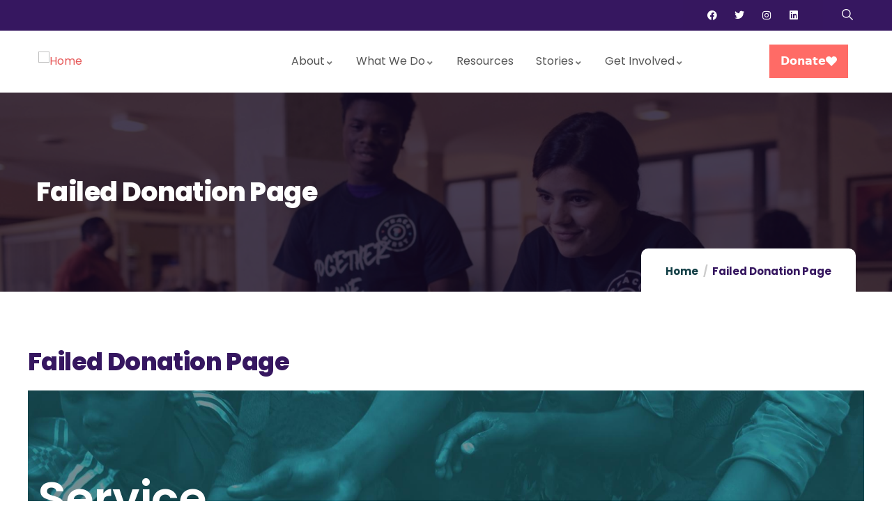

--- FILE ---
content_type: text/html; charset=UTF-8
request_url: https://peacefirst.org/failed-donation-page/
body_size: 27221
content:
<!DOCTYPE html>
<html dir="ltr" lang="en-US" prefix="og: https://ogp.me/ns#" class="no-js">
<head>
	<meta http-equiv="content-type" content="text/html; charset=UTF-8">
	<meta name="viewport" content="width=device-width, initial-scale=1">
	<link rel="profile" href="https://gmpg.org/xfn/11">
	<title>Failed Donation Page - Peace First</title>

		<!-- All in One SEO 4.6.5 - aioseo.com -->
		<meta name="description" content="Service Organic food is very popular and good for health these days. Fresh Wheat Food Vegetables Golder Sunflower Fruits Organic Grap Fruits Organic Fresh Whats &amp; Vegetables Nemo enim epsam voluptatem quia voluptas sit aspernatur aut odit aut fugit seduia consequuntur magni dolores eosratione voluptatem Lorem ipsum is simply free text used by copytyping refreshing." />
		<meta name="robots" content="max-image-preview:large" />
		<link rel="canonical" href="https://peacefirst.org/failed-donation-page/" />
		<meta name="generator" content="All in One SEO (AIOSEO) 4.6.5" />
		<meta property="og:locale" content="en_US" />
		<meta property="og:site_name" content="Peace First - Global Incubator for Youth-Led Change" />
		<meta property="og:type" content="article" />
		<meta property="og:title" content="Failed Donation Page - Peace First" />
		<meta property="og:description" content="Service Organic food is very popular and good for health these days. Fresh Wheat Food Vegetables Golder Sunflower Fruits Organic Grap Fruits Organic Fresh Whats &amp; Vegetables Nemo enim epsam voluptatem quia voluptas sit aspernatur aut odit aut fugit seduia consequuntur magni dolores eosratione voluptatem Lorem ipsum is simply free text used by copytyping refreshing." />
		<meta property="og:url" content="https://peacefirst.org/failed-donation-page/" />
		<meta property="article:published_time" content="2021-08-31T01:51:55+00:00" />
		<meta property="article:modified_time" content="2021-08-31T01:51:55+00:00" />
		<meta name="twitter:card" content="summary_large_image" />
		<meta name="twitter:title" content="Failed Donation Page - Peace First" />
		<meta name="twitter:description" content="Service Organic food is very popular and good for health these days. Fresh Wheat Food Vegetables Golder Sunflower Fruits Organic Grap Fruits Organic Fresh Whats &amp; Vegetables Nemo enim epsam voluptatem quia voluptas sit aspernatur aut odit aut fugit seduia consequuntur magni dolores eosratione voluptatem Lorem ipsum is simply free text used by copytyping refreshing." />
		<script type="application/ld+json" class="aioseo-schema">
			{"@context":"https:\/\/schema.org","@graph":[{"@type":"BreadcrumbList","@id":"https:\/\/peacefirst.org\/failed-donation-page\/#breadcrumblist","itemListElement":[{"@type":"ListItem","@id":"https:\/\/peacefirst.org\/#listItem","position":1,"name":"Home","item":"https:\/\/peacefirst.org\/","nextItem":"https:\/\/peacefirst.org\/failed-donation-page\/#listItem"},{"@type":"ListItem","@id":"https:\/\/peacefirst.org\/failed-donation-page\/#listItem","position":2,"name":"Failed Donation Page","previousItem":"https:\/\/peacefirst.org\/#listItem"}]},{"@type":"Organization","@id":"https:\/\/peacefirst.org\/#organization","name":"Peace First","description":"Global Incubator for Youth-Led Change","url":"https:\/\/peacefirst.org\/"},{"@type":"WebPage","@id":"https:\/\/peacefirst.org\/failed-donation-page\/#webpage","url":"https:\/\/peacefirst.org\/failed-donation-page\/","name":"Failed Donation Page - Peace First","description":"Service Organic food is very popular and good for health these days. Fresh Wheat Food Vegetables Golder Sunflower Fruits Organic Grap Fruits Organic Fresh Whats & Vegetables Nemo enim epsam voluptatem quia voluptas sit aspernatur aut odit aut fugit seduia consequuntur magni dolores eosratione voluptatem Lorem ipsum is simply free text used by copytyping refreshing.","inLanguage":"en-US","isPartOf":{"@id":"https:\/\/peacefirst.org\/#website"},"breadcrumb":{"@id":"https:\/\/peacefirst.org\/failed-donation-page\/#breadcrumblist"},"datePublished":"2021-08-31T01:51:55+00:00","dateModified":"2021-08-31T01:51:55+00:00"},{"@type":"WebSite","@id":"https:\/\/peacefirst.org\/#website","url":"https:\/\/peacefirst.org\/","name":"Peace First","description":"Global Incubator for Youth-Led Change","inLanguage":"en-US","publisher":{"@id":"https:\/\/peacefirst.org\/#organization"}}]}
		</script>
		<!-- All in One SEO -->

<link rel='dns-prefetch' href='//peacefirst.org' />
<link rel='dns-prefetch' href='//fonts.googleapis.com' />
<link rel='preconnect' href='https://fonts.gstatic.com' crossorigin />
<link rel="alternate" type="application/rss+xml" title="Peace First &raquo; Feed" href="https://peacefirst.org/feed/" />
<link rel="alternate" type="application/rss+xml" title="Peace First &raquo; Comments Feed" href="https://peacefirst.org/comments/feed/" />
<link rel="alternate" type="text/calendar" title="Peace First &raquo; iCal Feed" href="https://peacefirst.org/events/?ical=1" />
		<!-- This site uses the Google Analytics by MonsterInsights plugin v8.27.0 - Using Analytics tracking - https://www.monsterinsights.com/ -->
							<script src="//www.googletagmanager.com/gtag/js?id=G-GF8L3VB315"  data-cfasync="false" data-wpfc-render="false" type="text/javascript" async></script>
			<script data-cfasync="false" data-wpfc-render="false" type="text/javascript">
				var mi_version = '8.27.0';
				var mi_track_user = true;
				var mi_no_track_reason = '';
								var MonsterInsightsDefaultLocations = {"page_location":"https:\/\/peacefirst.org\/failed-donation-page\/"};
				if ( typeof MonsterInsightsPrivacyGuardFilter === 'function' ) {
					var MonsterInsightsLocations = (typeof MonsterInsightsExcludeQuery === 'object') ? MonsterInsightsPrivacyGuardFilter( MonsterInsightsExcludeQuery ) : MonsterInsightsPrivacyGuardFilter( MonsterInsightsDefaultLocations );
				} else {
					var MonsterInsightsLocations = (typeof MonsterInsightsExcludeQuery === 'object') ? MonsterInsightsExcludeQuery : MonsterInsightsDefaultLocations;
				}

								var disableStrs = [
										'ga-disable-G-GF8L3VB315',
									];

				/* Function to detect opted out users */
				function __gtagTrackerIsOptedOut() {
					for (var index = 0; index < disableStrs.length; index++) {
						if (document.cookie.indexOf(disableStrs[index] + '=true') > -1) {
							return true;
						}
					}

					return false;
				}

				/* Disable tracking if the opt-out cookie exists. */
				if (__gtagTrackerIsOptedOut()) {
					for (var index = 0; index < disableStrs.length; index++) {
						window[disableStrs[index]] = true;
					}
				}

				/* Opt-out function */
				function __gtagTrackerOptout() {
					for (var index = 0; index < disableStrs.length; index++) {
						document.cookie = disableStrs[index] + '=true; expires=Thu, 31 Dec 2099 23:59:59 UTC; path=/';
						window[disableStrs[index]] = true;
					}
				}

				if ('undefined' === typeof gaOptout) {
					function gaOptout() {
						__gtagTrackerOptout();
					}
				}
								window.dataLayer = window.dataLayer || [];

				window.MonsterInsightsDualTracker = {
					helpers: {},
					trackers: {},
				};
				if (mi_track_user) {
					function __gtagDataLayer() {
						dataLayer.push(arguments);
					}

					function __gtagTracker(type, name, parameters) {
						if (!parameters) {
							parameters = {};
						}

						if (parameters.send_to) {
							__gtagDataLayer.apply(null, arguments);
							return;
						}

						if (type === 'event') {
														parameters.send_to = monsterinsights_frontend.v4_id;
							var hookName = name;
							if (typeof parameters['event_category'] !== 'undefined') {
								hookName = parameters['event_category'] + ':' + name;
							}

							if (typeof MonsterInsightsDualTracker.trackers[hookName] !== 'undefined') {
								MonsterInsightsDualTracker.trackers[hookName](parameters);
							} else {
								__gtagDataLayer('event', name, parameters);
							}
							
						} else {
							__gtagDataLayer.apply(null, arguments);
						}
					}

					__gtagTracker('js', new Date());
					__gtagTracker('set', {
						'developer_id.dZGIzZG': true,
											});
					if ( MonsterInsightsLocations.page_location ) {
						__gtagTracker('set', MonsterInsightsLocations);
					}
										__gtagTracker('config', 'G-GF8L3VB315', {"forceSSL":"true","link_attribution":"true"} );
															window.gtag = __gtagTracker;										(function () {
						/* https://developers.google.com/analytics/devguides/collection/analyticsjs/ */
						/* ga and __gaTracker compatibility shim. */
						var noopfn = function () {
							return null;
						};
						var newtracker = function () {
							return new Tracker();
						};
						var Tracker = function () {
							return null;
						};
						var p = Tracker.prototype;
						p.get = noopfn;
						p.set = noopfn;
						p.send = function () {
							var args = Array.prototype.slice.call(arguments);
							args.unshift('send');
							__gaTracker.apply(null, args);
						};
						var __gaTracker = function () {
							var len = arguments.length;
							if (len === 0) {
								return;
							}
							var f = arguments[len - 1];
							if (typeof f !== 'object' || f === null || typeof f.hitCallback !== 'function') {
								if ('send' === arguments[0]) {
									var hitConverted, hitObject = false, action;
									if ('event' === arguments[1]) {
										if ('undefined' !== typeof arguments[3]) {
											hitObject = {
												'eventAction': arguments[3],
												'eventCategory': arguments[2],
												'eventLabel': arguments[4],
												'value': arguments[5] ? arguments[5] : 1,
											}
										}
									}
									if ('pageview' === arguments[1]) {
										if ('undefined' !== typeof arguments[2]) {
											hitObject = {
												'eventAction': 'page_view',
												'page_path': arguments[2],
											}
										}
									}
									if (typeof arguments[2] === 'object') {
										hitObject = arguments[2];
									}
									if (typeof arguments[5] === 'object') {
										Object.assign(hitObject, arguments[5]);
									}
									if ('undefined' !== typeof arguments[1].hitType) {
										hitObject = arguments[1];
										if ('pageview' === hitObject.hitType) {
											hitObject.eventAction = 'page_view';
										}
									}
									if (hitObject) {
										action = 'timing' === arguments[1].hitType ? 'timing_complete' : hitObject.eventAction;
										hitConverted = mapArgs(hitObject);
										__gtagTracker('event', action, hitConverted);
									}
								}
								return;
							}

							function mapArgs(args) {
								var arg, hit = {};
								var gaMap = {
									'eventCategory': 'event_category',
									'eventAction': 'event_action',
									'eventLabel': 'event_label',
									'eventValue': 'event_value',
									'nonInteraction': 'non_interaction',
									'timingCategory': 'event_category',
									'timingVar': 'name',
									'timingValue': 'value',
									'timingLabel': 'event_label',
									'page': 'page_path',
									'location': 'page_location',
									'title': 'page_title',
									'referrer' : 'page_referrer',
								};
								for (arg in args) {
																		if (!(!args.hasOwnProperty(arg) || !gaMap.hasOwnProperty(arg))) {
										hit[gaMap[arg]] = args[arg];
									} else {
										hit[arg] = args[arg];
									}
								}
								return hit;
							}

							try {
								f.hitCallback();
							} catch (ex) {
							}
						};
						__gaTracker.create = newtracker;
						__gaTracker.getByName = newtracker;
						__gaTracker.getAll = function () {
							return [];
						};
						__gaTracker.remove = noopfn;
						__gaTracker.loaded = true;
						window['__gaTracker'] = __gaTracker;
					})();
									} else {
										console.log("");
					(function () {
						function __gtagTracker() {
							return null;
						}

						window['__gtagTracker'] = __gtagTracker;
						window['gtag'] = __gtagTracker;
					})();
									}
			</script>
				<!-- / Google Analytics by MonsterInsights -->
		<script type="text/javascript">
window._wpemojiSettings = {"baseUrl":"https:\/\/s.w.org\/images\/core\/emoji\/14.0.0\/72x72\/","ext":".png","svgUrl":"https:\/\/s.w.org\/images\/core\/emoji\/14.0.0\/svg\/","svgExt":".svg","source":{"concatemoji":"https:\/\/peacefirst.org\/wp-includes\/js\/wp-emoji-release.min.js?ver=6.3.1"}};
/*! This file is auto-generated */
!function(i,n){var o,s,e;function c(e){try{var t={supportTests:e,timestamp:(new Date).valueOf()};sessionStorage.setItem(o,JSON.stringify(t))}catch(e){}}function p(e,t,n){e.clearRect(0,0,e.canvas.width,e.canvas.height),e.fillText(t,0,0);var t=new Uint32Array(e.getImageData(0,0,e.canvas.width,e.canvas.height).data),r=(e.clearRect(0,0,e.canvas.width,e.canvas.height),e.fillText(n,0,0),new Uint32Array(e.getImageData(0,0,e.canvas.width,e.canvas.height).data));return t.every(function(e,t){return e===r[t]})}function u(e,t,n){switch(t){case"flag":return n(e,"\ud83c\udff3\ufe0f\u200d\u26a7\ufe0f","\ud83c\udff3\ufe0f\u200b\u26a7\ufe0f")?!1:!n(e,"\ud83c\uddfa\ud83c\uddf3","\ud83c\uddfa\u200b\ud83c\uddf3")&&!n(e,"\ud83c\udff4\udb40\udc67\udb40\udc62\udb40\udc65\udb40\udc6e\udb40\udc67\udb40\udc7f","\ud83c\udff4\u200b\udb40\udc67\u200b\udb40\udc62\u200b\udb40\udc65\u200b\udb40\udc6e\u200b\udb40\udc67\u200b\udb40\udc7f");case"emoji":return!n(e,"\ud83e\udef1\ud83c\udffb\u200d\ud83e\udef2\ud83c\udfff","\ud83e\udef1\ud83c\udffb\u200b\ud83e\udef2\ud83c\udfff")}return!1}function f(e,t,n){var r="undefined"!=typeof WorkerGlobalScope&&self instanceof WorkerGlobalScope?new OffscreenCanvas(300,150):i.createElement("canvas"),a=r.getContext("2d",{willReadFrequently:!0}),o=(a.textBaseline="top",a.font="600 32px Arial",{});return e.forEach(function(e){o[e]=t(a,e,n)}),o}function t(e){var t=i.createElement("script");t.src=e,t.defer=!0,i.head.appendChild(t)}"undefined"!=typeof Promise&&(o="wpEmojiSettingsSupports",s=["flag","emoji"],n.supports={everything:!0,everythingExceptFlag:!0},e=new Promise(function(e){i.addEventListener("DOMContentLoaded",e,{once:!0})}),new Promise(function(t){var n=function(){try{var e=JSON.parse(sessionStorage.getItem(o));if("object"==typeof e&&"number"==typeof e.timestamp&&(new Date).valueOf()<e.timestamp+604800&&"object"==typeof e.supportTests)return e.supportTests}catch(e){}return null}();if(!n){if("undefined"!=typeof Worker&&"undefined"!=typeof OffscreenCanvas&&"undefined"!=typeof URL&&URL.createObjectURL&&"undefined"!=typeof Blob)try{var e="postMessage("+f.toString()+"("+[JSON.stringify(s),u.toString(),p.toString()].join(",")+"));",r=new Blob([e],{type:"text/javascript"}),a=new Worker(URL.createObjectURL(r),{name:"wpTestEmojiSupports"});return void(a.onmessage=function(e){c(n=e.data),a.terminate(),t(n)})}catch(e){}c(n=f(s,u,p))}t(n)}).then(function(e){for(var t in e)n.supports[t]=e[t],n.supports.everything=n.supports.everything&&n.supports[t],"flag"!==t&&(n.supports.everythingExceptFlag=n.supports.everythingExceptFlag&&n.supports[t]);n.supports.everythingExceptFlag=n.supports.everythingExceptFlag&&!n.supports.flag,n.DOMReady=!1,n.readyCallback=function(){n.DOMReady=!0}}).then(function(){return e}).then(function(){var e;n.supports.everything||(n.readyCallback(),(e=n.source||{}).concatemoji?t(e.concatemoji):e.wpemoji&&e.twemoji&&(t(e.twemoji),t(e.wpemoji)))}))}((window,document),window._wpemojiSettings);
</script>
<style type="text/css">
img.wp-smiley,
img.emoji {
	display: inline !important;
	border: none !important;
	box-shadow: none !important;
	height: 1em !important;
	width: 1em !important;
	margin: 0 0.07em !important;
	vertical-align: -0.1em !important;
	background: none !important;
	padding: 0 !important;
}
</style>
	<style id='classic-theme-styles-inline-css' type='text/css'>
/*! This file is auto-generated */
.wp-block-button__link{color:#fff;background-color:#32373c;border-radius:9999px;box-shadow:none;text-decoration:none;padding:calc(.667em + 2px) calc(1.333em + 2px);font-size:1.125em}.wp-block-file__button{background:#32373c;color:#fff;text-decoration:none}
</style>
<style id='global-styles-inline-css' type='text/css'>
body{--wp--preset--color--black: #000000;--wp--preset--color--cyan-bluish-gray: #abb8c3;--wp--preset--color--white: #ffffff;--wp--preset--color--pale-pink: #f78da7;--wp--preset--color--vivid-red: #cf2e2e;--wp--preset--color--luminous-vivid-orange: #ff6900;--wp--preset--color--luminous-vivid-amber: #fcb900;--wp--preset--color--light-green-cyan: #7bdcb5;--wp--preset--color--vivid-green-cyan: #00d084;--wp--preset--color--pale-cyan-blue: #8ed1fc;--wp--preset--color--vivid-cyan-blue: #0693e3;--wp--preset--color--vivid-purple: #9b51e0;--wp--preset--gradient--vivid-cyan-blue-to-vivid-purple: linear-gradient(135deg,rgba(6,147,227,1) 0%,rgb(155,81,224) 100%);--wp--preset--gradient--light-green-cyan-to-vivid-green-cyan: linear-gradient(135deg,rgb(122,220,180) 0%,rgb(0,208,130) 100%);--wp--preset--gradient--luminous-vivid-amber-to-luminous-vivid-orange: linear-gradient(135deg,rgba(252,185,0,1) 0%,rgba(255,105,0,1) 100%);--wp--preset--gradient--luminous-vivid-orange-to-vivid-red: linear-gradient(135deg,rgba(255,105,0,1) 0%,rgb(207,46,46) 100%);--wp--preset--gradient--very-light-gray-to-cyan-bluish-gray: linear-gradient(135deg,rgb(238,238,238) 0%,rgb(169,184,195) 100%);--wp--preset--gradient--cool-to-warm-spectrum: linear-gradient(135deg,rgb(74,234,220) 0%,rgb(151,120,209) 20%,rgb(207,42,186) 40%,rgb(238,44,130) 60%,rgb(251,105,98) 80%,rgb(254,248,76) 100%);--wp--preset--gradient--blush-light-purple: linear-gradient(135deg,rgb(255,206,236) 0%,rgb(152,150,240) 100%);--wp--preset--gradient--blush-bordeaux: linear-gradient(135deg,rgb(254,205,165) 0%,rgb(254,45,45) 50%,rgb(107,0,62) 100%);--wp--preset--gradient--luminous-dusk: linear-gradient(135deg,rgb(255,203,112) 0%,rgb(199,81,192) 50%,rgb(65,88,208) 100%);--wp--preset--gradient--pale-ocean: linear-gradient(135deg,rgb(255,245,203) 0%,rgb(182,227,212) 50%,rgb(51,167,181) 100%);--wp--preset--gradient--electric-grass: linear-gradient(135deg,rgb(202,248,128) 0%,rgb(113,206,126) 100%);--wp--preset--gradient--midnight: linear-gradient(135deg,rgb(2,3,129) 0%,rgb(40,116,252) 100%);--wp--preset--font-size--small: 13px;--wp--preset--font-size--medium: 20px;--wp--preset--font-size--large: 36px;--wp--preset--font-size--x-large: 42px;--wp--preset--spacing--20: 0.44rem;--wp--preset--spacing--30: 0.67rem;--wp--preset--spacing--40: 1rem;--wp--preset--spacing--50: 1.5rem;--wp--preset--spacing--60: 2.25rem;--wp--preset--spacing--70: 3.38rem;--wp--preset--spacing--80: 5.06rem;--wp--preset--shadow--natural: 6px 6px 9px rgba(0, 0, 0, 0.2);--wp--preset--shadow--deep: 12px 12px 50px rgba(0, 0, 0, 0.4);--wp--preset--shadow--sharp: 6px 6px 0px rgba(0, 0, 0, 0.2);--wp--preset--shadow--outlined: 6px 6px 0px -3px rgba(255, 255, 255, 1), 6px 6px rgba(0, 0, 0, 1);--wp--preset--shadow--crisp: 6px 6px 0px rgba(0, 0, 0, 1);}:where(.is-layout-flex){gap: 0.5em;}:where(.is-layout-grid){gap: 0.5em;}body .is-layout-flow > .alignleft{float: left;margin-inline-start: 0;margin-inline-end: 2em;}body .is-layout-flow > .alignright{float: right;margin-inline-start: 2em;margin-inline-end: 0;}body .is-layout-flow > .aligncenter{margin-left: auto !important;margin-right: auto !important;}body .is-layout-constrained > .alignleft{float: left;margin-inline-start: 0;margin-inline-end: 2em;}body .is-layout-constrained > .alignright{float: right;margin-inline-start: 2em;margin-inline-end: 0;}body .is-layout-constrained > .aligncenter{margin-left: auto !important;margin-right: auto !important;}body .is-layout-constrained > :where(:not(.alignleft):not(.alignright):not(.alignfull)){max-width: var(--wp--style--global--content-size);margin-left: auto !important;margin-right: auto !important;}body .is-layout-constrained > .alignwide{max-width: var(--wp--style--global--wide-size);}body .is-layout-flex{display: flex;}body .is-layout-flex{flex-wrap: wrap;align-items: center;}body .is-layout-flex > *{margin: 0;}body .is-layout-grid{display: grid;}body .is-layout-grid > *{margin: 0;}:where(.wp-block-columns.is-layout-flex){gap: 2em;}:where(.wp-block-columns.is-layout-grid){gap: 2em;}:where(.wp-block-post-template.is-layout-flex){gap: 1.25em;}:where(.wp-block-post-template.is-layout-grid){gap: 1.25em;}.has-black-color{color: var(--wp--preset--color--black) !important;}.has-cyan-bluish-gray-color{color: var(--wp--preset--color--cyan-bluish-gray) !important;}.has-white-color{color: var(--wp--preset--color--white) !important;}.has-pale-pink-color{color: var(--wp--preset--color--pale-pink) !important;}.has-vivid-red-color{color: var(--wp--preset--color--vivid-red) !important;}.has-luminous-vivid-orange-color{color: var(--wp--preset--color--luminous-vivid-orange) !important;}.has-luminous-vivid-amber-color{color: var(--wp--preset--color--luminous-vivid-amber) !important;}.has-light-green-cyan-color{color: var(--wp--preset--color--light-green-cyan) !important;}.has-vivid-green-cyan-color{color: var(--wp--preset--color--vivid-green-cyan) !important;}.has-pale-cyan-blue-color{color: var(--wp--preset--color--pale-cyan-blue) !important;}.has-vivid-cyan-blue-color{color: var(--wp--preset--color--vivid-cyan-blue) !important;}.has-vivid-purple-color{color: var(--wp--preset--color--vivid-purple) !important;}.has-black-background-color{background-color: var(--wp--preset--color--black) !important;}.has-cyan-bluish-gray-background-color{background-color: var(--wp--preset--color--cyan-bluish-gray) !important;}.has-white-background-color{background-color: var(--wp--preset--color--white) !important;}.has-pale-pink-background-color{background-color: var(--wp--preset--color--pale-pink) !important;}.has-vivid-red-background-color{background-color: var(--wp--preset--color--vivid-red) !important;}.has-luminous-vivid-orange-background-color{background-color: var(--wp--preset--color--luminous-vivid-orange) !important;}.has-luminous-vivid-amber-background-color{background-color: var(--wp--preset--color--luminous-vivid-amber) !important;}.has-light-green-cyan-background-color{background-color: var(--wp--preset--color--light-green-cyan) !important;}.has-vivid-green-cyan-background-color{background-color: var(--wp--preset--color--vivid-green-cyan) !important;}.has-pale-cyan-blue-background-color{background-color: var(--wp--preset--color--pale-cyan-blue) !important;}.has-vivid-cyan-blue-background-color{background-color: var(--wp--preset--color--vivid-cyan-blue) !important;}.has-vivid-purple-background-color{background-color: var(--wp--preset--color--vivid-purple) !important;}.has-black-border-color{border-color: var(--wp--preset--color--black) !important;}.has-cyan-bluish-gray-border-color{border-color: var(--wp--preset--color--cyan-bluish-gray) !important;}.has-white-border-color{border-color: var(--wp--preset--color--white) !important;}.has-pale-pink-border-color{border-color: var(--wp--preset--color--pale-pink) !important;}.has-vivid-red-border-color{border-color: var(--wp--preset--color--vivid-red) !important;}.has-luminous-vivid-orange-border-color{border-color: var(--wp--preset--color--luminous-vivid-orange) !important;}.has-luminous-vivid-amber-border-color{border-color: var(--wp--preset--color--luminous-vivid-amber) !important;}.has-light-green-cyan-border-color{border-color: var(--wp--preset--color--light-green-cyan) !important;}.has-vivid-green-cyan-border-color{border-color: var(--wp--preset--color--vivid-green-cyan) !important;}.has-pale-cyan-blue-border-color{border-color: var(--wp--preset--color--pale-cyan-blue) !important;}.has-vivid-cyan-blue-border-color{border-color: var(--wp--preset--color--vivid-cyan-blue) !important;}.has-vivid-purple-border-color{border-color: var(--wp--preset--color--vivid-purple) !important;}.has-vivid-cyan-blue-to-vivid-purple-gradient-background{background: var(--wp--preset--gradient--vivid-cyan-blue-to-vivid-purple) !important;}.has-light-green-cyan-to-vivid-green-cyan-gradient-background{background: var(--wp--preset--gradient--light-green-cyan-to-vivid-green-cyan) !important;}.has-luminous-vivid-amber-to-luminous-vivid-orange-gradient-background{background: var(--wp--preset--gradient--luminous-vivid-amber-to-luminous-vivid-orange) !important;}.has-luminous-vivid-orange-to-vivid-red-gradient-background{background: var(--wp--preset--gradient--luminous-vivid-orange-to-vivid-red) !important;}.has-very-light-gray-to-cyan-bluish-gray-gradient-background{background: var(--wp--preset--gradient--very-light-gray-to-cyan-bluish-gray) !important;}.has-cool-to-warm-spectrum-gradient-background{background: var(--wp--preset--gradient--cool-to-warm-spectrum) !important;}.has-blush-light-purple-gradient-background{background: var(--wp--preset--gradient--blush-light-purple) !important;}.has-blush-bordeaux-gradient-background{background: var(--wp--preset--gradient--blush-bordeaux) !important;}.has-luminous-dusk-gradient-background{background: var(--wp--preset--gradient--luminous-dusk) !important;}.has-pale-ocean-gradient-background{background: var(--wp--preset--gradient--pale-ocean) !important;}.has-electric-grass-gradient-background{background: var(--wp--preset--gradient--electric-grass) !important;}.has-midnight-gradient-background{background: var(--wp--preset--gradient--midnight) !important;}.has-small-font-size{font-size: var(--wp--preset--font-size--small) !important;}.has-medium-font-size{font-size: var(--wp--preset--font-size--medium) !important;}.has-large-font-size{font-size: var(--wp--preset--font-size--large) !important;}.has-x-large-font-size{font-size: var(--wp--preset--font-size--x-large) !important;}
.wp-block-navigation a:where(:not(.wp-element-button)){color: inherit;}
:where(.wp-block-post-template.is-layout-flex){gap: 1.25em;}:where(.wp-block-post-template.is-layout-grid){gap: 1.25em;}
:where(.wp-block-columns.is-layout-flex){gap: 2em;}:where(.wp-block-columns.is-layout-grid){gap: 2em;}
.wp-block-pullquote{font-size: 1.5em;line-height: 1.6;}
</style>
<link rel='stylesheet' id='contact-form-7-css' href='https://peacefirst.org/wp-content/plugins/contact-form-7/includes/css/styles.css?ver=5.9.6' type='text/css' media='all' />
<link rel='stylesheet' id='give-styles-css' href='https://peacefirst.org/wp-content/plugins/give/assets/dist/css/give.css?ver=3.13.0' type='text/css' media='all' />
<link rel='stylesheet' id='give-donation-summary-style-frontend-css' href='https://peacefirst.org/wp-content/plugins/give/assets/dist/css/give-donation-summary.css?ver=3.13.0' type='text/css' media='all' />
<link rel='stylesheet' id='tribe-events-v2-single-skeleton-css' href='https://peacefirst.org/wp-content/plugins/the-events-calendar/src/resources/css/tribe-events-single-skeleton.min.css?ver=6.5.1.5' type='text/css' media='all' />
<link rel='stylesheet' id='tribe-events-v2-single-skeleton-full-css' href='https://peacefirst.org/wp-content/plugins/the-events-calendar/src/resources/css/tribe-events-single-full.min.css?ver=6.5.1.5' type='text/css' media='all' />
<link rel='stylesheet' id='tec-events-elementor-widgets-base-styles-css' href='https://peacefirst.org/wp-content/plugins/the-events-calendar/src/resources/css/integrations/plugins/elementor/widgets/widget-base.min.css?ver=6.5.1.5' type='text/css' media='all' />
<link rel='stylesheet' id='elementor-icons-css' href='https://peacefirst.org/wp-content/plugins/elementor/assets/lib/eicons/css/elementor-icons.min.css?ver=5.30.0' type='text/css' media='all' />
<link rel='stylesheet' id='elementor-frontend-css' href='https://peacefirst.org/wp-content/plugins/elementor/assets/css/frontend-lite.min.css?ver=3.22.3' type='text/css' media='all' />
<link rel='stylesheet' id='swiper-css' href='https://peacefirst.org/wp-content/plugins/elementor/assets/lib/swiper/v8/css/swiper.min.css?ver=8.4.5' type='text/css' media='all' />
<link rel='stylesheet' id='elementor-post-6-css' href='https://peacefirst.org/wp-content/uploads/elementor/css/post-6.css?ver=1768402709' type='text/css' media='all' />
<link rel='stylesheet' id='font-awesome-5-all-css' href='https://peacefirst.org/wp-content/plugins/elementor/assets/lib/font-awesome/css/all.min.css?ver=3.22.3' type='text/css' media='all' />
<link rel='stylesheet' id='font-awesome-4-shim-css' href='https://peacefirst.org/wp-content/plugins/elementor/assets/lib/font-awesome/css/v4-shims.min.css?ver=3.22.3' type='text/css' media='all' />
<link rel='stylesheet' id='elementor-post-870-css' href='https://peacefirst.org/wp-content/uploads/elementor/css/post-870.css?ver=1768618063' type='text/css' media='all' />
<link rel="preload" as="style" href="https://fonts.googleapis.com/css?family=Poppins&#038;display=swap&#038;ver=1765271321" /><link rel="stylesheet" href="https://fonts.googleapis.com/css?family=Poppins&#038;display=swap&#038;ver=1765271321" media="print" onload="this.media='all'"><noscript><link rel="stylesheet" href="https://fonts.googleapis.com/css?family=Poppins&#038;display=swap&#038;ver=1765271321" /></noscript><link rel='stylesheet' id='elementor-post-865-css' href='https://peacefirst.org/wp-content/uploads/elementor/css/post-865.css?ver=1768402708' type='text/css' media='all' />
<link rel='stylesheet' id='elementor-post-866-css' href='https://peacefirst.org/wp-content/uploads/elementor/css/post-866.css?ver=1768402708' type='text/css' media='all' />
<link rel='stylesheet' id='paroti-fonts-css' href='https://fonts.googleapis.com/css2?family=Manrope:wght@300;400;500;600;700;800&#038;display=swap' type='text/css' media='all' />
<link rel='stylesheet' id='dashicons-css' href='https://peacefirst.org/wp-includes/css/dashicons.min.css?ver=6.3.1' type='text/css' media='all' />
<link rel='stylesheet' id='magnific-css' href='https://peacefirst.org/wp-content/themes/paroti/assets/js/magnific/magnific-popup.css?ver=6.3.1' type='text/css' media='all' />
<link rel='stylesheet' id='fontawesome-css' href='https://peacefirst.org/wp-content/themes/paroti/assets/css/fontawesome/css/all.min.css?ver=6.3.1' type='text/css' media='all' />
<link rel='stylesheet' id='line-awesome-css' href='https://peacefirst.org/wp-content/themes/paroti/assets/css/line-awesome/css/line-awesome.min.css?ver=6.3.1' type='text/css' media='all' />
<link rel='stylesheet' id='paroti-style-css' href='https://peacefirst.org/wp-content/themes/paroti/style.css?ver=6.3.1' type='text/css' media='all' />
<link rel='stylesheet' id='bootstrap-css' href='https://peacefirst.org/wp-content/themes/paroti/assets/css/bootstrap.css?ver=1.0.3' type='text/css' media='all' />
<link rel='stylesheet' id='paroti-template-css' href='https://peacefirst.org/wp-content/themes/paroti/assets/css/template.css?ver=1.0.3' type='text/css' media='all' />
<link rel='stylesheet' id='paroti-custom-style-color-css' href='https://peacefirst.org/wp-content/themes/paroti/assets/css/custom_script.css?ver=6.3.1' type='text/css' media='all' />
<style id='paroti-custom-style-color-inline-css' type='text/css'>
 :root{ --paroti-font-sans-serif:Poppins,sans-serif;--paroti-heading-font-family :Poppins, sans-serif;--paroti-nfpage-image-width: 430px;}
</style>
<link rel='stylesheet' id='google-fonts-1-css' href='https://fonts.googleapis.com/css?family=Poppins%3A100%2C100italic%2C200%2C200italic%2C300%2C300italic%2C400%2C400italic%2C500%2C500italic%2C600%2C600italic%2C700%2C700italic%2C800%2C800italic%2C900%2C900italic%7CSarabun%3A100%2C100italic%2C200%2C200italic%2C300%2C300italic%2C400%2C400italic%2C500%2C500italic%2C600%2C600italic%2C700%2C700italic%2C800%2C800italic%2C900%2C900italic&#038;display=swap&#038;ver=6.3.1' type='text/css' media='all' />
<link rel='stylesheet' id='elementor-icons-shared-0-css' href='https://peacefirst.org/wp-content/plugins/elementor/assets/lib/font-awesome/css/fontawesome.min.css?ver=5.15.3' type='text/css' media='all' />
<link rel='stylesheet' id='elementor-icons-fa-solid-css' href='https://peacefirst.org/wp-content/plugins/elementor/assets/lib/font-awesome/css/solid.min.css?ver=5.15.3' type='text/css' media='all' />
<link rel='stylesheet' id='elementor-icons-fa-brands-css' href='https://peacefirst.org/wp-content/plugins/elementor/assets/lib/font-awesome/css/brands.min.css?ver=5.15.3' type='text/css' media='all' />
<link rel="preconnect" href="https://fonts.gstatic.com/" crossorigin><script type='text/javascript' src='https://peacefirst.org/wp-content/plugins/google-analytics-for-wordpress/assets/js/frontend-gtag.min.js?ver=8.27.0' id='monsterinsights-frontend-script-js'></script>
<script data-cfasync="false" data-wpfc-render="false" type="text/javascript" id='monsterinsights-frontend-script-js-extra'>/* <![CDATA[ */
var monsterinsights_frontend = {"js_events_tracking":"true","download_extensions":"doc,pdf,ppt,zip,xls,docx,pptx,xlsx","inbound_paths":"[{\"path\":\"\\\/go\\\/\",\"label\":\"affiliate\"},{\"path\":\"\\\/recommend\\\/\",\"label\":\"affiliate\"}]","home_url":"https:\/\/peacefirst.org","hash_tracking":"false","v4_id":"G-GF8L3VB315"};/* ]]> */
</script>
<script type='text/javascript' src='https://peacefirst.org/wp-includes/js/jquery/jquery.min.js?ver=3.7.0' id='jquery-core-js'></script>
<script type='text/javascript' src='https://peacefirst.org/wp-includes/js/jquery/jquery-migrate.min.js?ver=3.4.1' id='jquery-migrate-js'></script>
<script type='text/javascript' src='https://peacefirst.org/wp-includes/js/dist/vendor/wp-polyfill-inert.min.js?ver=3.1.2' id='wp-polyfill-inert-js'></script>
<script type='text/javascript' src='https://peacefirst.org/wp-includes/js/dist/vendor/regenerator-runtime.min.js?ver=0.13.11' id='regenerator-runtime-js'></script>
<script type='text/javascript' src='https://peacefirst.org/wp-includes/js/dist/vendor/wp-polyfill.min.js?ver=3.15.0' id='wp-polyfill-js'></script>
<script type='text/javascript' src='https://peacefirst.org/wp-includes/js/dist/hooks.min.js?ver=c6aec9a8d4e5a5d543a1' id='wp-hooks-js'></script>
<script type='text/javascript' src='https://peacefirst.org/wp-includes/js/dist/i18n.min.js?ver=7701b0c3857f914212ef' id='wp-i18n-js'></script>
<script id="wp-i18n-js-after" type="text/javascript">
wp.i18n.setLocaleData( { 'text direction\u0004ltr': [ 'ltr' ] } );
</script>
<script type='text/javascript' id='give-js-extra'>
/* <![CDATA[ */
var give_global_vars = {"ajaxurl":"https:\/\/peacefirst.org\/wp-admin\/admin-ajax.php","checkout_nonce":"c0e10e6fb9","currency":"USD","currency_sign":"$","currency_pos":"before","thousands_separator":",","decimal_separator":".","no_gateway":"Please select a payment method.","bad_minimum":"The minimum custom donation amount for this form is","bad_maximum":"The maximum custom donation amount for this form is","general_loading":"Loading...","purchase_loading":"Please Wait...","textForOverlayScreen":"<h3>Processing...<\/h3><p>This will only take a second!<\/p>","number_decimals":"2","is_test_mode":"1","give_version":"3.13.0","magnific_options":{"main_class":"give-modal","close_on_bg_click":false},"form_translation":{"payment-mode":"Please select payment mode.","give_first":"Please enter your first name.","give_last":"Please enter your last name.","give_email":"Please enter a valid email address.","give_user_login":"Invalid email address or username.","give_user_pass":"Enter a password.","give_user_pass_confirm":"Enter the password confirmation.","give_agree_to_terms":"You must agree to the terms and conditions."},"confirm_email_sent_message":"Please check your email and click on the link to access your complete donation history.","ajax_vars":{"ajaxurl":"https:\/\/peacefirst.org\/wp-admin\/admin-ajax.php","ajaxNonce":"7687f43b97","loading":"Loading","select_option":"Please select an option","default_gateway":"manual","permalinks":"1","number_decimals":2},"cookie_hash":"4479adbd9813666ae1f77b188810c365","session_nonce_cookie_name":"wp-give_session_reset_nonce_4479adbd9813666ae1f77b188810c365","session_cookie_name":"wp-give_session_4479adbd9813666ae1f77b188810c365","delete_session_nonce_cookie":"0"};
var giveApiSettings = {"root":"https:\/\/peacefirst.org\/wp-json\/give-api\/v2\/","rest_base":"give-api\/v2"};
/* ]]> */
</script>
<script type='text/javascript' src='https://peacefirst.org/wp-content/plugins/give/assets/dist/js/give.js?ver=fd6dd27625eb0240' id='give-js'></script>
<script type='text/javascript' src='https://peacefirst.org/wp-content/plugins/elementor/assets/lib/font-awesome/js/v4-shims.min.js?ver=3.22.3' id='font-awesome-4-shim-js'></script>
<script type='text/javascript' src='https://peacefirst.org/wp-content/themes/paroti/assets/js/bootstrap.min.js?ver=6.3.1' id='bootstrap-js'></script>
<script type='text/javascript' src='https://peacefirst.org/wp-content/themes/paroti/assets/js/magnific/jquery.magnific-popup.min.js?ver=6.3.1' id='jquery-magnific-popup-js'></script>
<script type='text/javascript' src='https://peacefirst.org/wp-content/themes/paroti/assets/js/jquery.cookie.js?ver=6.3.1' id='jquery-cookie-js'></script>
<script type='text/javascript' src='https://peacefirst.org/wp-content/themes/paroti/assets/js/jquery.appear.js?ver=6.3.1' id='jquery-appear-js'></script>
<script type='text/javascript' src='https://peacefirst.org/wp-includes/js/imagesloaded.min.js?ver=4.1.4' id='imagesloaded-js'></script>
<script type='text/javascript' src='https://peacefirst.org/wp-includes/js/masonry.min.js?ver=4.2.2' id='masonry-js'></script>
<script type='text/javascript' src='https://peacefirst.org/wp-includes/js/jquery/jquery.masonry.min.js?ver=3.1.2b' id='jquery-masonry-js'></script>
<script type='text/javascript' src='https://peacefirst.org/wp-content/themes/paroti/assets/js/main.js?ver=6.3.1' id='paroti-main-js'></script>
<link rel="https://api.w.org/" href="https://peacefirst.org/wp-json/" /><link rel="alternate" type="application/json" href="https://peacefirst.org/wp-json/wp/v2/pages/870" /><link rel="EditURI" type="application/rsd+xml" title="RSD" href="https://peacefirst.org/xmlrpc.php?rsd" />
<meta name="generator" content="WordPress 6.3.1" />
<link rel='shortlink' href='https://peacefirst.org/?p=870' />
<link rel="alternate" type="application/json+oembed" href="https://peacefirst.org/wp-json/oembed/1.0/embed?url=https%3A%2F%2Fpeacefirst.org%2Ffailed-donation-page%2F" />
<link rel="alternate" type="text/xml+oembed" href="https://peacefirst.org/wp-json/oembed/1.0/embed?url=https%3A%2F%2Fpeacefirst.org%2Ffailed-donation-page%2F&#038;format=xml" />
<meta name="generator" content="Redux 4.4.17" /><script async src="https://widgets.givebutter.com/latest.umd.cjs?acct=m8VXcBQMrayBh2Pf"></script>
<!-- Fundraise Up: the new standard for online giving -->
<script>(function(w,d,s,n,a){if(!w[n]){var l='call,catch,on,once,set,then,track'
.split(','),i,o=function(n){return'function'==typeof n?o.l.push([arguments])&&o
:function(){return o.l.push([n,arguments])&&o}},t=d.getElementsByTagName(s)[0],
j=d.createElement(s);j.async=!0;j.src='https://cdn.fundraiseup.com/widget/'+a;
t.parentNode.insertBefore(j,t);o.s=Date.now();o.v=4;o.h=w.location.href;o.l=[];
for(i=0;i<7;i++)o[l[i]]=o(l[i]);w[n]=o}
})(window,document,'script','FundraiseUp','AMCCTCCJ');</script>
<!-- End Fundraise Up --><script> var ajaxurl = "https://peacefirst.org/wp-admin/admin-ajax.php";</script><meta name="generator" content="Give v3.13.0" />
<meta name="tec-api-version" content="v1"><meta name="tec-api-origin" content="https://peacefirst.org"><link rel="alternate" href="https://peacefirst.org/wp-json/tribe/events/v1/" /><meta name="generator" content="Elementor 3.22.3; features: e_optimized_assets_loading, e_optimized_css_loading, additional_custom_breakpoints; settings: css_print_method-external, google_font-enabled, font_display-swap">
<meta name="generator" content="Powered by Slider Revolution 6.6.12 - responsive, Mobile-Friendly Slider Plugin for WordPress with comfortable drag and drop interface." />
<link rel="icon" href="https://peacefirst.org/wp-content/uploads/2021/08/PeaceFirst_logo_mark_circle_fullcolor-175x175.png" sizes="32x32" />
<link rel="icon" href="https://peacefirst.org/wp-content/uploads/2021/08/PeaceFirst_logo_mark_circle_fullcolor.png" sizes="192x192" />
<link rel="apple-touch-icon" href="https://peacefirst.org/wp-content/uploads/2021/08/PeaceFirst_logo_mark_circle_fullcolor.png" />
<meta name="msapplication-TileImage" content="https://peacefirst.org/wp-content/uploads/2021/08/PeaceFirst_logo_mark_circle_fullcolor.png" />
<script>function setREVStartSize(e){
			//window.requestAnimationFrame(function() {
				window.RSIW = window.RSIW===undefined ? window.innerWidth : window.RSIW;
				window.RSIH = window.RSIH===undefined ? window.innerHeight : window.RSIH;
				try {
					var pw = document.getElementById(e.c).parentNode.offsetWidth,
						newh;
					pw = pw===0 || isNaN(pw) || (e.l=="fullwidth" || e.layout=="fullwidth") ? window.RSIW : pw;
					e.tabw = e.tabw===undefined ? 0 : parseInt(e.tabw);
					e.thumbw = e.thumbw===undefined ? 0 : parseInt(e.thumbw);
					e.tabh = e.tabh===undefined ? 0 : parseInt(e.tabh);
					e.thumbh = e.thumbh===undefined ? 0 : parseInt(e.thumbh);
					e.tabhide = e.tabhide===undefined ? 0 : parseInt(e.tabhide);
					e.thumbhide = e.thumbhide===undefined ? 0 : parseInt(e.thumbhide);
					e.mh = e.mh===undefined || e.mh=="" || e.mh==="auto" ? 0 : parseInt(e.mh,0);
					if(e.layout==="fullscreen" || e.l==="fullscreen")
						newh = Math.max(e.mh,window.RSIH);
					else{
						e.gw = Array.isArray(e.gw) ? e.gw : [e.gw];
						for (var i in e.rl) if (e.gw[i]===undefined || e.gw[i]===0) e.gw[i] = e.gw[i-1];
						e.gh = e.el===undefined || e.el==="" || (Array.isArray(e.el) && e.el.length==0)? e.gh : e.el;
						e.gh = Array.isArray(e.gh) ? e.gh : [e.gh];
						for (var i in e.rl) if (e.gh[i]===undefined || e.gh[i]===0) e.gh[i] = e.gh[i-1];
											
						var nl = new Array(e.rl.length),
							ix = 0,
							sl;
						e.tabw = e.tabhide>=pw ? 0 : e.tabw;
						e.thumbw = e.thumbhide>=pw ? 0 : e.thumbw;
						e.tabh = e.tabhide>=pw ? 0 : e.tabh;
						e.thumbh = e.thumbhide>=pw ? 0 : e.thumbh;
						for (var i in e.rl) nl[i] = e.rl[i]<window.RSIW ? 0 : e.rl[i];
						sl = nl[0];
						for (var i in nl) if (sl>nl[i] && nl[i]>0) { sl = nl[i]; ix=i;}
						var m = pw>(e.gw[ix]+e.tabw+e.thumbw) ? 1 : (pw-(e.tabw+e.thumbw)) / (e.gw[ix]);
						newh =  (e.gh[ix] * m) + (e.tabh + e.thumbh);
					}
					var el = document.getElementById(e.c);
					if (el!==null && el) el.style.height = newh+"px";
					el = document.getElementById(e.c+"_wrapper");
					if (el!==null && el) {
						el.style.height = newh+"px";
						el.style.display = "block";
					}
				} catch(e){
					console.log("Failure at Presize of Slider:" + e)
				}
			//});
		  };</script>
		<style type="text/css" id="wp-custom-css">
			.socials-team { display:none }		</style>
		<style id="wpforms-css-vars-root">
				:root {
					--wpforms-field-border-radius: 3px;
--wpforms-field-border-style: solid;
--wpforms-field-border-size: 1px;
--wpforms-field-background-color: #ffffff;
--wpforms-field-border-color: rgba( 0, 0, 0, 0.25 );
--wpforms-field-border-color-spare: rgba( 0, 0, 0, 0.25 );
--wpforms-field-text-color: rgba( 0, 0, 0, 0.7 );
--wpforms-field-menu-color: #ffffff;
--wpforms-label-color: rgba( 0, 0, 0, 0.85 );
--wpforms-label-sublabel-color: rgba( 0, 0, 0, 0.55 );
--wpforms-label-error-color: #d63637;
--wpforms-button-border-radius: 3px;
--wpforms-button-border-style: none;
--wpforms-button-border-size: 1px;
--wpforms-button-background-color: #066aab;
--wpforms-button-border-color: #066aab;
--wpforms-button-text-color: #ffffff;
--wpforms-page-break-color: #066aab;
--wpforms-background-image: none;
--wpforms-background-position: center center;
--wpforms-background-repeat: no-repeat;
--wpforms-background-size: cover;
--wpforms-background-width: 100px;
--wpforms-background-height: 100px;
--wpforms-background-color: rgba( 0, 0, 0, 0 );
--wpforms-background-url: none;
--wpforms-container-padding: 0px;
--wpforms-container-border-style: none;
--wpforms-container-border-width: 1px;
--wpforms-container-border-color: #000000;
--wpforms-container-border-radius: 3px;
--wpforms-field-size-input-height: 43px;
--wpforms-field-size-input-spacing: 15px;
--wpforms-field-size-font-size: 16px;
--wpforms-field-size-line-height: 19px;
--wpforms-field-size-padding-h: 14px;
--wpforms-field-size-checkbox-size: 16px;
--wpforms-field-size-sublabel-spacing: 5px;
--wpforms-field-size-icon-size: 1;
--wpforms-label-size-font-size: 16px;
--wpforms-label-size-line-height: 19px;
--wpforms-label-size-sublabel-font-size: 14px;
--wpforms-label-size-sublabel-line-height: 17px;
--wpforms-button-size-font-size: 17px;
--wpforms-button-size-height: 41px;
--wpforms-button-size-padding-h: 15px;
--wpforms-button-size-margin-top: 10px;
--wpforms-container-shadow-size-box-shadow: none;

				}
			</style></head>

<body class="page-template-default page page-id-870 wp-custom-logo give-test-mode give-page tribe-no-js page-template-paroti paroti-body-loading elementor-default elementor-kit-6 elementor-page elementor-page-870">
	  <div class="paroti-page-loading"></div>
	
	<div class="wrapper-page"> <!--page-->
			 
		<header class="wp-site-header header-builder-frontend header-position-relative">
			
<div class="header-mobile header_mobile_screen">
  	
  		

  	<div class="header-mobile-content">
		<div class="header-content-inner clearfix"> 
		 
		  	<div class="header-left">
				<div class="logo-mobile">
									  	<a href="https://peacefirst.org/">
					 	<img src="https://peacefirst.org/wp-content/uploads/2021/08/PEACEFIRST_Logo.png" alt="Peace First" />
				  	</a>
				</div>
		  	</div>

		  	<div class="header-right">
				<div class="canvas-mobile">
	<div class="canvas-menu gva-offcanvas">
	  	<a class="dropdown-toggle" data-canvas=".mobile" href="#"><i class="icon las la-bars"></i></a>
	</div>
	<div class="gva-offcanvas-content mobile">
		<div class="top-canvas">
					  	<a class="logo-mm" href="https://peacefirst.org/">
			 	<img src="https://peacefirst.org/wp-content/uploads/2021/08/PEACEFIRST_Logo.png" alt="Peace First" />
		  	</a>
			<a class="control-close-mm" href="#"><i class="far fa-times-circle"></i></a>
		</div>
		<div class="wp-sidebar sidebar">
			<div id="gva-mobile-menu" class="navbar-collapse"><ul id="menu-main-menu" class="gva-nav-menu gva-mobile-menu"><li id="menu-item-1679" class="menu-item menu-item-type-post_type menu-item-object-page menu-item-has-children menu-item-1679"><a href="https://peacefirst.org/about/" data-link_id="link-8229"><span class="item-content"><span class="menu-title">About</span><span class="caret"></span></span></a>
<ul class="submenu-inner ">
	<li id="menu-item-5276" class="menu-item menu-item-type-post_type menu-item-object-page menu-item-5276"><a href="https://peacefirst.org/about/" data-link_id="link-968"><span class="menu-title">Who We Are</span></a></li>
	<li id="menu-item-6379" class="menu-item menu-item-type-post_type menu-item-object-page menu-item-6379"><a href="https://peacefirst.org/our-impact-2/" data-link_id="link-7650"><span class="menu-title">Impact</span></a></li>
	<li id="menu-item-4182" class="menu-item menu-item-type-post_type menu-item-object-page menu-item-4182"><a href="https://peacefirst.org/team/" data-link_id="link-940"><span class="menu-title">Team</span></a></li>
	<li id="menu-item-2725" class="menu-item menu-item-type-post_type menu-item-object-page menu-item-2725"><a href="https://peacefirst.org/where-we-work/" data-link_id="link-262"><span class="menu-title">Where We’ve Worked</span></a></li>
	<li id="menu-item-1731" class="menu-item menu-item-type-post_type menu-item-object-page menu-item-privacy-policy menu-item-1731"><a href="https://peacefirst.org/financials/" data-link_id="link-8251"><span class="menu-title">Financials</span></a></li>
</ul>
</li>
<li id="menu-item-1725" class="menu-item menu-item-type-post_type menu-item-object-page menu-item-has-children menu-item-1725"><a href="https://peacefirst.org/what-we-do/" data-link_id="link-1143"><span class="item-content"><span class="menu-title">What We Do</span><span class="caret"></span></span></a>
<ul class="submenu-inner ">
	<li id="menu-item-5671" class="menu-item menu-item-type-post_type menu-item-object-page menu-item-5671"><a href="https://peacefirst.org/grants/" data-link_id="link-1200"><span class="menu-title">Grants</span></a></li>
	<li id="menu-item-5675" class="menu-item menu-item-type-post_type menu-item-object-page menu-item-5675"><a href="https://peacefirst.org/changemaking-communities/" data-link_id="link-2883"><span class="menu-title">Changemaking Communities</span></a></li>
	<li id="menu-item-1735" class="menu-item menu-item-type-post_type menu-item-object-page menu-item-1735"><a href="https://peacefirst.org/ambassadors-program/" data-link_id="link-9541"><span class="menu-title">Ambassador Program</span></a></li>
	<li id="menu-item-3567" class="menu-item menu-item-type-post_type menu-item-object-page menu-item-3567"><a href="https://peacefirst.org/hackathons/" data-link_id="link-5374"><span class="menu-title">Hackathons</span></a></li>
	<li id="menu-item-5013" class="menu-item menu-item-type-post_type menu-item-object-page menu-item-5013"><a href="https://peacefirst.org/the-africa-youth-change-maker-award/" data-link_id="link-1159"><span class="menu-title">The Africa Youth Change-Maker Award</span></a></li>
</ul>
</li>
<li id="menu-item-1736" class="menu-item menu-item-type-post_type menu-item-object-page menu-item-1736"><a href="https://peacefirst.org/resources/" data-link_id="link-4465"><span class="item-content"><span class="menu-title">Resources</span></span></a></li>
<li id="menu-item-4339" class="menu-item menu-item-type-post_type menu-item-object-page menu-item-has-children menu-item-4339"><a href="https://peacefirst.org/stories-2/" data-link_id="link-6990"><span class="item-content"><span class="menu-title">Stories</span><span class="caret"></span></span></a>
<ul class="submenu-inner ">
	<li id="menu-item-1727" class="menu-item menu-item-type-post_type menu-item-object-page menu-item-1727"><a href="https://peacefirst.org/stories/" data-link_id="link-3117"><span class="menu-title">Read</span></a></li>
	<li id="menu-item-1747" class="menu-item menu-item-type-post_type menu-item-object-page menu-item-1747"><a href="https://peacefirst.org/changemakers-docuseries/" data-link_id="link-634"><span class="menu-title">Watch</span></a></li>
	<li id="menu-item-4445" class="menu-item menu-item-type-post_type menu-item-object-page menu-item-4445"><a href="https://peacefirst.org/listen/" data-link_id="link-7895"><span class="menu-title">Listen</span></a></li>
</ul>
</li>
<li id="menu-item-1726" class="menu-item menu-item-type-post_type menu-item-object-page menu-item-has-children menu-item-1726"><a href="https://peacefirst.org/get-involved/" data-link_id="link-7565"><span class="item-content"><span class="menu-title">Get Involved</span><span class="caret"></span></span></a>
<ul class="submenu-inner ">
	<li id="menu-item-3020" class="menu-item menu-item-type-post_type menu-item-object-page menu-item-3020"><a href="https://peacefirst.org/donate/" data-link_id="link-7483"><span class="menu-title">Donate</span></a></li>
	<li id="menu-item-1743" class="menu-item menu-item-type-post_type menu-item-object-page menu-item-1743"><a href="https://peacefirst.org/careers/" data-link_id="link-4799"><span class="menu-title">Careers</span></a></li>
</ul>
</li>
</ul></div>			<div class="after-offcanvas">
				<aside id="block-5" class="widget clearfix widget_block"><div class="wp-block-group is-layout-flow wp-block-group-is-layout-flow"><div class="wp-block-group__inner-container"><h2 class="wp-block-heading">Archives</h2><ul class="wp-block-archives-list wp-block-archives">	<li><a href='https://peacefirst.org/2026/01/'>January 2026</a></li>
	<li><a href='https://peacefirst.org/2025/12/'>December 2025</a></li>
	<li><a href='https://peacefirst.org/2025/11/'>November 2025</a></li>
	<li><a href='https://peacefirst.org/2025/10/'>October 2025</a></li>
	<li><a href='https://peacefirst.org/2025/09/'>September 2025</a></li>
	<li><a href='https://peacefirst.org/2025/07/'>July 2025</a></li>
	<li><a href='https://peacefirst.org/2025/06/'>June 2025</a></li>
	<li><a href='https://peacefirst.org/2025/05/'>May 2025</a></li>
	<li><a href='https://peacefirst.org/2025/04/'>April 2025</a></li>
	<li><a href='https://peacefirst.org/2025/03/'>March 2025</a></li>
	<li><a href='https://peacefirst.org/2025/02/'>February 2025</a></li>
	<li><a href='https://peacefirst.org/2025/01/'>January 2025</a></li>
	<li><a href='https://peacefirst.org/2024/12/'>December 2024</a></li>
	<li><a href='https://peacefirst.org/2024/11/'>November 2024</a></li>
	<li><a href='https://peacefirst.org/2024/10/'>October 2024</a></li>
	<li><a href='https://peacefirst.org/2024/09/'>September 2024</a></li>
	<li><a href='https://peacefirst.org/2024/08/'>August 2024</a></li>
	<li><a href='https://peacefirst.org/2024/07/'>July 2024</a></li>
	<li><a href='https://peacefirst.org/2024/06/'>June 2024</a></li>
	<li><a href='https://peacefirst.org/2024/05/'>May 2024</a></li>
	<li><a href='https://peacefirst.org/2024/04/'>April 2024</a></li>
	<li><a href='https://peacefirst.org/2024/03/'>March 2024</a></li>
	<li><a href='https://peacefirst.org/2023/12/'>December 2023</a></li>
	<li><a href='https://peacefirst.org/2023/10/'>October 2023</a></li>
	<li><a href='https://peacefirst.org/2023/08/'>August 2023</a></li>
	<li><a href='https://peacefirst.org/2023/07/'>July 2023</a></li>
	<li><a href='https://peacefirst.org/2023/06/'>June 2023</a></li>
	<li><a href='https://peacefirst.org/2023/05/'>May 2023</a></li>
	<li><a href='https://peacefirst.org/2023/04/'>April 2023</a></li>
	<li><a href='https://peacefirst.org/2022/12/'>December 2022</a></li>
	<li><a href='https://peacefirst.org/2020/03/'>March 2020</a></li>
</ul></div></div></aside><aside id="block-6" class="widget clearfix widget_block"><div class="wp-block-group is-layout-flow wp-block-group-is-layout-flow"><div class="wp-block-group__inner-container"><h2 class="wp-block-heading">Categories</h2><ul class="wp-block-categories-list wp-block-categories">	<li class="cat-item cat-item-113"><a href="https://peacefirst.org/category/2024-grantees/">2024 Grantees</a>
</li>
	<li class="cat-item cat-item-114"><a href="https://peacefirst.org/category/2025-grantees/">2025 Grantees</a>
</li>
	<li class="cat-item cat-item-112"><a href="https://peacefirst.org/category/african-youth-change-maker-award/">African Youth Change-Maker Award</a>
</li>
	<li class="cat-item cat-item-47"><a href="https://peacefirst.org/category/asia/">Asia</a>
</li>
	<li class="cat-item cat-item-30"><a href="https://peacefirst.org/category/docuseries/">Docuseries</a>
</li>
	<li class="cat-item cat-item-138"><a href="https://peacefirst.org/category/fintech/">FinTech</a>
</li>
	<li class="cat-item cat-item-29"><a href="https://peacefirst.org/category/founders-corner/">Founder&#039;s Corner</a>
</li>
	<li class="cat-item cat-item-137"><a href="https://peacefirst.org/category/gokspel/">gokspel</a>
</li>
	<li class="cat-item cat-item-45"><a href="https://peacefirst.org/category/latin-america/">Latin America</a>
</li>
	<li class="cat-item cat-item-43"><a href="https://peacefirst.org/category/middle-east/">Middle East &amp; North Africa</a>
</li>
	<li class="cat-item cat-item-135"><a href="https://peacefirst.org/category/online-casino-4/">Online Casino</a>
</li>
	<li class="cat-item cat-item-136"><a href="https://peacefirst.org/category/online-casino/">Online Casino</a>
</li>
	<li class="cat-item cat-item-32"><a href="https://peacefirst.org/category/blog/">Peace First Blog</a>
</li>
	<li class="cat-item cat-item-28"><a href="https://peacefirst.org/category/stories-from-around-the-world/">Stories from Around the World</a>
</li>
	<li class="cat-item cat-item-42"><a href="https://peacefirst.org/category/sub-saharan-africa/">Sub-Saharan Africa</a>
</li>
	<li class="cat-item cat-item-1"><a href="https://peacefirst.org/category/uncategorized/">Uncategorized</a>
</li>
	<li class="cat-item cat-item-44"><a href="https://peacefirst.org/category/us-canada/">US &amp; Canada</a>
</li>
	<li class="cat-item cat-item-110"><a href="https://peacefirst.org/category/your-story-watch/">Your Story Watch</a>
</li>
</ul></div></div></aside>			</div>    
	  </div>
	</div>
</div>		  	</div>
		</div>  
  	</div>
</div>

			<div class="header_default_screen">
				<div class="header-builder-inner">
					<div class="header-main-wrapper">		<div data-elementor-type="wp-post" data-elementor-id="865" class="elementor elementor-865">
						<section class="elementor-section elementor-top-section elementor-element elementor-element-0d09c74 elementor-section-boxed elementor-section-height-default elementor-section-height-default" data-id="0d09c74" data-element_type="section" data-settings="{&quot;background_background&quot;:&quot;classic&quot;}">
						<div class="elementor-container elementor-column-gap-default">
					<div class="elementor-column elementor-col-50 elementor-top-column elementor-element elementor-element-a6003fe" data-id="a6003fe" data-element_type="column">
			<div class="elementor-widget-wrap elementor-element-populated">
							</div>
		</div>
				<div class="elementor-column elementor-col-50 elementor-top-column elementor-element elementor-element-e330149" data-id="e330149" data-element_type="column">
			<div class="elementor-widget-wrap elementor-element-populated">
						<div class="elementor-element elementor-element-016e6fd e-grid-align-right elementor-widget__width-auto elementor-shape-rounded elementor-grid-0 elementor-widget elementor-widget-social-icons" data-id="016e6fd" data-element_type="widget" data-widget_type="social-icons.default">
				<div class="elementor-widget-container">
			<style>/*! elementor - v3.22.0 - 26-06-2024 */
.elementor-widget-social-icons.elementor-grid-0 .elementor-widget-container,.elementor-widget-social-icons.elementor-grid-mobile-0 .elementor-widget-container,.elementor-widget-social-icons.elementor-grid-tablet-0 .elementor-widget-container{line-height:1;font-size:0}.elementor-widget-social-icons:not(.elementor-grid-0):not(.elementor-grid-tablet-0):not(.elementor-grid-mobile-0) .elementor-grid{display:inline-grid}.elementor-widget-social-icons .elementor-grid{grid-column-gap:var(--grid-column-gap,5px);grid-row-gap:var(--grid-row-gap,5px);grid-template-columns:var(--grid-template-columns);justify-content:var(--justify-content,center);justify-items:var(--justify-content,center)}.elementor-icon.elementor-social-icon{font-size:var(--icon-size,25px);line-height:var(--icon-size,25px);width:calc(var(--icon-size, 25px) + 2 * var(--icon-padding, .5em));height:calc(var(--icon-size, 25px) + 2 * var(--icon-padding, .5em))}.elementor-social-icon{--e-social-icon-icon-color:#fff;display:inline-flex;background-color:#69727d;align-items:center;justify-content:center;text-align:center;cursor:pointer}.elementor-social-icon i{color:var(--e-social-icon-icon-color)}.elementor-social-icon svg{fill:var(--e-social-icon-icon-color)}.elementor-social-icon:last-child{margin:0}.elementor-social-icon:hover{opacity:.9;color:#fff}.elementor-social-icon-android{background-color:#a4c639}.elementor-social-icon-apple{background-color:#999}.elementor-social-icon-behance{background-color:#1769ff}.elementor-social-icon-bitbucket{background-color:#205081}.elementor-social-icon-codepen{background-color:#000}.elementor-social-icon-delicious{background-color:#39f}.elementor-social-icon-deviantart{background-color:#05cc47}.elementor-social-icon-digg{background-color:#005be2}.elementor-social-icon-dribbble{background-color:#ea4c89}.elementor-social-icon-elementor{background-color:#d30c5c}.elementor-social-icon-envelope{background-color:#ea4335}.elementor-social-icon-facebook,.elementor-social-icon-facebook-f{background-color:#3b5998}.elementor-social-icon-flickr{background-color:#0063dc}.elementor-social-icon-foursquare{background-color:#2d5be3}.elementor-social-icon-free-code-camp,.elementor-social-icon-freecodecamp{background-color:#006400}.elementor-social-icon-github{background-color:#333}.elementor-social-icon-gitlab{background-color:#e24329}.elementor-social-icon-globe{background-color:#69727d}.elementor-social-icon-google-plus,.elementor-social-icon-google-plus-g{background-color:#dd4b39}.elementor-social-icon-houzz{background-color:#7ac142}.elementor-social-icon-instagram{background-color:#262626}.elementor-social-icon-jsfiddle{background-color:#487aa2}.elementor-social-icon-link{background-color:#818a91}.elementor-social-icon-linkedin,.elementor-social-icon-linkedin-in{background-color:#0077b5}.elementor-social-icon-medium{background-color:#00ab6b}.elementor-social-icon-meetup{background-color:#ec1c40}.elementor-social-icon-mixcloud{background-color:#273a4b}.elementor-social-icon-odnoklassniki{background-color:#f4731c}.elementor-social-icon-pinterest{background-color:#bd081c}.elementor-social-icon-product-hunt{background-color:#da552f}.elementor-social-icon-reddit{background-color:#ff4500}.elementor-social-icon-rss{background-color:#f26522}.elementor-social-icon-shopping-cart{background-color:#4caf50}.elementor-social-icon-skype{background-color:#00aff0}.elementor-social-icon-slideshare{background-color:#0077b5}.elementor-social-icon-snapchat{background-color:#fffc00}.elementor-social-icon-soundcloud{background-color:#f80}.elementor-social-icon-spotify{background-color:#2ebd59}.elementor-social-icon-stack-overflow{background-color:#fe7a15}.elementor-social-icon-steam{background-color:#00adee}.elementor-social-icon-stumbleupon{background-color:#eb4924}.elementor-social-icon-telegram{background-color:#2ca5e0}.elementor-social-icon-threads{background-color:#000}.elementor-social-icon-thumb-tack{background-color:#1aa1d8}.elementor-social-icon-tripadvisor{background-color:#589442}.elementor-social-icon-tumblr{background-color:#35465c}.elementor-social-icon-twitch{background-color:#6441a5}.elementor-social-icon-twitter{background-color:#1da1f2}.elementor-social-icon-viber{background-color:#665cac}.elementor-social-icon-vimeo{background-color:#1ab7ea}.elementor-social-icon-vk{background-color:#45668e}.elementor-social-icon-weibo{background-color:#dd2430}.elementor-social-icon-weixin{background-color:#31a918}.elementor-social-icon-whatsapp{background-color:#25d366}.elementor-social-icon-wordpress{background-color:#21759b}.elementor-social-icon-x-twitter{background-color:#000}.elementor-social-icon-xing{background-color:#026466}.elementor-social-icon-yelp{background-color:#af0606}.elementor-social-icon-youtube{background-color:#cd201f}.elementor-social-icon-500px{background-color:#0099e5}.elementor-shape-rounded .elementor-icon.elementor-social-icon{border-radius:10%}.elementor-shape-circle .elementor-icon.elementor-social-icon{border-radius:50%}</style>		<div class="elementor-social-icons-wrapper elementor-grid">
							<span class="elementor-grid-item">
					<a class="elementor-icon elementor-social-icon elementor-social-icon-facebook elementor-repeater-item-6770e79" href="https://www.facebook.com/peacefirst/" target="_blank">
						<span class="elementor-screen-only">Facebook</span>
						<i class="fab fa-facebook"></i>					</a>
				</span>
							<span class="elementor-grid-item">
					<a class="elementor-icon elementor-social-icon elementor-social-icon-twitter elementor-repeater-item-abeddfb" href="https://twitter.com/PeaceFirstOrg" target="_blank">
						<span class="elementor-screen-only">Twitter</span>
						<i class="fab fa-twitter"></i>					</a>
				</span>
							<span class="elementor-grid-item">
					<a class="elementor-icon elementor-social-icon elementor-social-icon-instagram elementor-repeater-item-1e7d707" href="https://www.instagram.com/peacefirstorg" target="_blank">
						<span class="elementor-screen-only">Instagram</span>
						<i class="fab fa-instagram"></i>					</a>
				</span>
							<span class="elementor-grid-item">
					<a class="elementor-icon elementor-social-icon elementor-social-icon-linkedin elementor-repeater-item-2f961b7" href="http://linkedin.com/company/peace-first/" target="_blank">
						<span class="elementor-screen-only">Linkedin</span>
						<i class="fab fa-linkedin"></i>					</a>
				</span>
					</div>
				</div>
				</div>
				<div class="elementor-element elementor-element-063440a elementor-widget__width-auto elementor-widget elementor-widget-gva-search-box" data-id="063440a" data-element_type="widget" data-widget_type="gva-search-box.default">
				<div class="elementor-widget-container">
			<div class="gva-element-gva-search-box gva-element">   <div class="style-1 widget gsc-search-box">
      <div class="content-inner">
         
         <div class="main-search gva-search">
                           <a class="control-search">
                  <i aria-hidden="true" class=" flaticon-search"></i>               </a>
               

            <div class="gva-search-content search-content">
              <div class="search-content-inner">
                <div class="content-inner"><form method="get" class="searchform gva-main-search" action="https://peacefirst.org/">
	<div class="gva-search">
		<input name="s" maxlength="40" class="form-control input-large input-search" type="text" size="20" placeholder="Search...">
      <span class="input-group-addon input-large btn-search">
			<input type="submit" class="las" value="&#xf002;" />
		</span>
	</div>
</form>


</div>  
              </div>  
            </div>
         </div>
         
      </div>
   </div>
</div>		</div>
				</div>
					</div>
		</div>
					</div>
		</section>
				<section class="elementor-section elementor-top-section elementor-element elementor-element-9d56d43 gv-sticky-menu elementor-section-boxed elementor-section-height-default elementor-section-height-default" data-id="9d56d43" data-element_type="section">
						<div class="elementor-container elementor-column-gap-default">
					<div class="elementor-column elementor-col-33 elementor-top-column elementor-element elementor-element-bb0dcec" data-id="bb0dcec" data-element_type="column">
			<div class="elementor-widget-wrap elementor-element-populated">
						<div class="elementor-element elementor-element-00a5b24 elementor-widget elementor-widget-gva-logo" data-id="00a5b24" data-element_type="widget" data-widget_type="gva-logo.default">
				<div class="elementor-widget-container">
			<div class="gva-element-gva-logo gva-element">      
  <div class="gsc-logo text-left">
    
      <a class="site-branding-logo" href="https://peacefirst.org" title="Home" rel="Home">
        <img src="https://dev-peace-first-org.pantheonsite.io/wp-content/uploads/2021/08/PEACEFIRST_Logo.png" alt="Home" />
      </a>
      </div>
</div>		</div>
				</div>
					</div>
		</div>
				<div class="elementor-column elementor-col-33 elementor-top-column elementor-element elementor-element-92fb1e5" data-id="92fb1e5" data-element_type="column">
			<div class="elementor-widget-wrap elementor-element-populated">
						<div class="elementor-element elementor-element-3584074 elementor-widget elementor-widget-gva-navigation-menu" data-id="3584074" data-element_type="widget" data-widget_type="gva-navigation-menu.default">
				<div class="elementor-widget-container">
			<div class="gva-element-gva-navigation-menu gva-element">   <div class="gva-navigation-menu  menu-align-right style-default">
      <div class="menu-main-menu-container"><ul id="menu-22546150" class="gva-nav-menu gva-main-menu"><li class="menu-item menu-item-type-post_type menu-item-object-page menu-item-has-children menu-item-1679"><a href="https://peacefirst.org/about/" data-link_id="link-6111"><span class="item-content"><span class="menu-title">About</span><span class="caret"></span></span></a>
<ul class="submenu-inner ">
	<li class="menu-item menu-item-type-post_type menu-item-object-page menu-item-5276"><a href="https://peacefirst.org/about/" data-link_id="link-1721"><span class="menu-title">Who We Are</span></a></li>
	<li class="menu-item menu-item-type-post_type menu-item-object-page menu-item-6379"><a href="https://peacefirst.org/our-impact-2/" data-link_id="link-4200"><span class="menu-title">Impact</span></a></li>
	<li class="menu-item menu-item-type-post_type menu-item-object-page menu-item-4182"><a href="https://peacefirst.org/team/" data-link_id="link-788"><span class="menu-title">Team</span></a></li>
	<li class="menu-item menu-item-type-post_type menu-item-object-page menu-item-2725"><a href="https://peacefirst.org/where-we-work/" data-link_id="link-9174"><span class="menu-title">Where We’ve Worked</span></a></li>
	<li class="menu-item menu-item-type-post_type menu-item-object-page menu-item-privacy-policy menu-item-1731"><a href="https://peacefirst.org/financials/" data-link_id="link-1033"><span class="menu-title">Financials</span></a></li>
</ul>
</li>
<li class="menu-item menu-item-type-post_type menu-item-object-page menu-item-has-children menu-item-1725"><a href="https://peacefirst.org/what-we-do/" data-link_id="link-8591"><span class="item-content"><span class="menu-title">What We Do</span><span class="caret"></span></span></a>
<ul class="submenu-inner ">
	<li class="menu-item menu-item-type-post_type menu-item-object-page menu-item-5671"><a href="https://peacefirst.org/grants/" data-link_id="link-9666"><span class="menu-title">Grants</span></a></li>
	<li class="menu-item menu-item-type-post_type menu-item-object-page menu-item-5675"><a href="https://peacefirst.org/changemaking-communities/" data-link_id="link-9013"><span class="menu-title">Changemaking Communities</span></a></li>
	<li class="menu-item menu-item-type-post_type menu-item-object-page menu-item-1735"><a href="https://peacefirst.org/ambassadors-program/" data-link_id="link-8326"><span class="menu-title">Ambassador Program</span></a></li>
	<li class="menu-item menu-item-type-post_type menu-item-object-page menu-item-3567"><a href="https://peacefirst.org/hackathons/" data-link_id="link-1762"><span class="menu-title">Hackathons</span></a></li>
	<li class="menu-item menu-item-type-post_type menu-item-object-page menu-item-5013"><a href="https://peacefirst.org/the-africa-youth-change-maker-award/" data-link_id="link-6259"><span class="menu-title">The Africa Youth Change-Maker Award</span></a></li>
</ul>
</li>
<li class="menu-item menu-item-type-post_type menu-item-object-page menu-item-1736"><a href="https://peacefirst.org/resources/" data-link_id="link-2090"><span class="item-content"><span class="menu-title">Resources</span></span></a></li>
<li class="menu-item menu-item-type-post_type menu-item-object-page menu-item-has-children menu-item-4339"><a href="https://peacefirst.org/stories-2/" data-link_id="link-5490"><span class="item-content"><span class="menu-title">Stories</span><span class="caret"></span></span></a>
<ul class="submenu-inner ">
	<li class="menu-item menu-item-type-post_type menu-item-object-page menu-item-1727"><a href="https://peacefirst.org/stories/" data-link_id="link-8943"><span class="menu-title">Read</span></a></li>
	<li class="menu-item menu-item-type-post_type menu-item-object-page menu-item-1747"><a href="https://peacefirst.org/changemakers-docuseries/" data-link_id="link-7302"><span class="menu-title">Watch</span></a></li>
	<li class="menu-item menu-item-type-post_type menu-item-object-page menu-item-4445"><a href="https://peacefirst.org/listen/" data-link_id="link-7979"><span class="menu-title">Listen</span></a></li>
</ul>
</li>
<li class="menu-item menu-item-type-post_type menu-item-object-page menu-item-has-children menu-item-1726"><a href="https://peacefirst.org/get-involved/" data-link_id="link-3747"><span class="item-content"><span class="menu-title">Get Involved</span><span class="caret"></span></span></a>
<ul class="submenu-inner ">
	<li class="menu-item menu-item-type-post_type menu-item-object-page menu-item-3020"><a href="https://peacefirst.org/donate/" data-link_id="link-8682"><span class="menu-title">Donate</span></a></li>
	<li class="menu-item menu-item-type-post_type menu-item-object-page menu-item-1743"><a href="https://peacefirst.org/careers/" data-link_id="link-580"><span class="menu-title">Careers</span></a></li>
</ul>
</li>
</ul></div>   </div></div>		</div>
				</div>
					</div>
		</div>
				<div class="elementor-column elementor-col-33 elementor-top-column elementor-element elementor-element-d77f7ce" data-id="d77f7ce" data-element_type="column">
			<div class="elementor-widget-wrap elementor-element-populated">
						<div class="elementor-element elementor-element-a896889 elementor-widget__width-auto elementor-widget elementor-widget-html" data-id="a896889" data-element_type="widget" data-widget_type="html.default">
				<div class="elementor-widget-container">
			<givebutter-widget id="gBrY6g"></givebutter-widget>		</div>
				</div>
					</div>
		</div>
					</div>
		</section>
				</div>
		</div>				</div> 
			</div> 
	  </header>

			 
		<div id="page-content"> <!--page content-->

<section id="wp-main-content" class="clearfix main-page">
      <div class="main-page-content">
      <div class="content-page">      
         <div id="wp-content" class="wp-content clearfix">
            
<div class="single-page-template">
	
	
	<div class="custom-breadcrumb breadcrumb-default text-light" style="background-image: url('https://peacefirst.org/wp-content/uploads/2023/05/7.png')">
					<div class="breadcrumb-overlay" style="background-color: rgba(0,0,0, 0.5)"></div>
				<div class="breadcrumb-main">
		  	<div class="container">
			 	<div class="breadcrumb-container-inner" >
			 		<h2 class="heading-title">Failed Donation Page</h2><ol class="breadcrumb"><li><a href="https://peacefirst.org">Home</a> </li> <li class="active">Failed Donation Page</li></ol>			 	</div>  
		  	</div>   
		</div>  
	</div>


	<div class="container single-content-inner">
		<div class="row">
			<div class="col-12">
									<div class="clearfix post-870 page type-page status-publish hentry" id="870">

									          	<h1 class="title">Failed Donation Page</h1>
			        
								<div data-elementor-type="wp-page" data-elementor-id="870" class="elementor elementor-870">
						<section class="elementor-section elementor-top-section elementor-element elementor-element-2f52318 elementor-section-boxed elementor-section-height-default elementor-section-height-default" data-id="2f52318" data-element_type="section" data-settings="{&quot;background_background&quot;:&quot;slideshow&quot;,&quot;background_slideshow_gallery&quot;:[{&quot;id&quot;:1203,&quot;url&quot;:&quot;https:\/\/gaviaspreview.com\/wp\/paroti\/wp-content\/uploads\/2021\/12\/bg-9.jpg&quot;},{&quot;id&quot;:1008,&quot;url&quot;:&quot;https:\/\/gaviaspreview.com\/wp\/paroti\/wp-content\/uploads\/2021\/10\/breadcrumb.jpg&quot;}],&quot;background_slideshow_ken_burns&quot;:&quot;yes&quot;,&quot;background_slideshow_loop&quot;:&quot;yes&quot;,&quot;background_slideshow_slide_duration&quot;:5000,&quot;background_slideshow_slide_transition&quot;:&quot;fade&quot;,&quot;background_slideshow_transition_duration&quot;:500,&quot;background_slideshow_ken_burns_zoom_direction&quot;:&quot;in&quot;}">
						<div class="elementor-container elementor-column-gap-default">
					<div class="elementor-column elementor-col-100 elementor-top-column elementor-element elementor-element-9adbccd" data-id="9adbccd" data-element_type="column">
			<div class="elementor-widget-wrap elementor-element-populated">
						<div class="elementor-element elementor-element-6e130fb elementor-widget elementor-widget-gva-heading-block" data-id="6e130fb" data-element_type="widget" data-widget_type="gva-heading-block.default">
				<div class="elementor-widget-container">
			<div class="gva-element-gva-heading-block gva-element">   <div class="align-left style-1 widget gsc-heading box-align-left auto-responsive">
      <div class="content-inner">
         
                  
           
         
                     <h2 class="title">
               <span>Service</span>
            </h2>
                  
                     <div class="title-desc">Organic food is very popular and good for health these days.</div>
         
         
      </div>
   </div>
</div>		</div>
				</div>
					</div>
		</div>
					</div>
		</section>
				<section class="elementor-section elementor-top-section elementor-element elementor-element-0267d79 elementor-section-boxed elementor-section-height-default elementor-section-height-default" data-id="0267d79" data-element_type="section">
						<div class="elementor-container elementor-column-gap-default">
					<div class="elementor-column elementor-col-50 elementor-top-column elementor-element elementor-element-0139ff4" data-id="0139ff4" data-element_type="column">
			<div class="elementor-widget-wrap elementor-element-populated">
						<div class="elementor-element elementor-element-2efa7b4 elementor-widget elementor-widget-gva-gallery" data-id="2efa7b4" data-element_type="widget" data-widget_type="gva-gallery.default">
				<div class="elementor-widget-container">
			<div class="gva-element-gva-gallery gva-element">
<div class="gva-gallery-carousel swiper-slider-wrapper style-1 ">
	<div class="swiper-content-inner">
   	<div class="init-carousel-swiper swiper" data-carousel="{&quot;items&quot;:1,&quot;items_lg&quot;:1,&quot;items_md&quot;:1,&quot;items_sm&quot;:1,&quot;items_xs&quot;:1,&quot;items_xx&quot;:1,&quot;effect&quot;:&quot;slide&quot;,&quot;space_between&quot;:30,&quot;loop&quot;:1,&quot;speed&quot;:600,&quot;autoplay&quot;:1,&quot;autoplay_delay&quot;:4500,&quot;autoplay_hover&quot;:1,&quot;navigation&quot;:1,&quot;pagination&quot;:0,&quot;dynamic_bullets&quot;:0,&quot;pagination_type&quot;:&quot;bullets&quot;}">
      	<div class="swiper-wrapper">
				<div class="swiper-slide item">
<div class="gallery-item">

               <div class="image">
            <img decoding="async" src="https://peacefirst.org/wp-content/uploads/2020/12/post-3.jpg" alt="Fresh Wheat Food " />  
         </div>
         <a class="photo-gallery" href="https://gaviaspreview.com/wp/paroti/wp-content/uploads/2020/12/post-3.jpg" data-elementor-lightbox-slideshow="gallery-8hwt"></a>
      
      <div class="image-content">
         <div class="content-inner">
                           <h3 class="title">Fresh Wheat Food </h3>
                                       <div class="sub-title">Vegetables</div>
                     </div>   
      </div>

   </div>
</div><div class="swiper-slide item">
<div class="gallery-item">

               <div class="image">
            <img decoding="async" src="https://peacefirst.org/wp-content/uploads/2020/12/post-6.jpg" alt="Golder Sunflower" />  
         </div>
         <a class="photo-gallery" href="https://gaviaspreview.com/wp/paroti/wp-content/uploads/2020/12/post-6.jpg" data-elementor-lightbox-slideshow="gallery-8hwt"></a>
      
      <div class="image-content">
         <div class="content-inner">
                           <h3 class="title">Golder Sunflower</h3>
                                       <div class="sub-title">Fruits</div>
                     </div>   
      </div>

   </div>
</div><div class="swiper-slide item">
<div class="gallery-item">

               <div class="image">
            <img decoding="async" src="https://peacefirst.org/wp-content/uploads/2020/12/post-5.jpg" alt="Organic Grap" />  
         </div>
         <a class="photo-gallery" href="https://gaviaspreview.com/wp/paroti/wp-content/uploads/2020/12/post-5.jpg" data-elementor-lightbox-slideshow="gallery-8hwt"></a>
      
      <div class="image-content">
         <div class="content-inner">
                           <h3 class="title">Organic Grap</h3>
                                       <div class="sub-title">Fruits</div>
                     </div>   
      </div>

   </div>
</div>			</div>
		</div>
	</div>
	<div class="swiper-pagination"></div>   <div class="swiper-nav-next"></div><div class="swiper-nav-prev"></div></div>
</div>		</div>
				</div>
				<div class="elementor-element elementor-element-67b090f elementor-widget elementor-widget-gva-heading-block" data-id="67b090f" data-element_type="widget" data-widget_type="gva-heading-block.default">
				<div class="elementor-widget-container">
			<div class="gva-element-gva-heading-block gva-element">   <div class="align-center style-1 widget gsc-heading box-align-left auto-responsive">
      <div class="content-inner">
         
                  
           
         
                     <h2 class="title">
               <span>Organic Fresh Whats & Vegetables</span>
            </h2>
                  
                     <div class="title-desc">Nemo enim epsam voluptatem quia voluptas sit aspernatur aut odit aut fugit seduia consequuntur magni dolores eosratione voluptatem</div>
         
         
      </div>
   </div>
</div>		</div>
				</div>
				<div class="elementor-element elementor-element-8127c5f elementor-widget elementor-widget-text-editor" data-id="8127c5f" data-element_type="widget" data-widget_type="text-editor.default">
				<div class="elementor-widget-container">
			<style>/*! elementor - v3.22.0 - 26-06-2024 */
.elementor-widget-text-editor.elementor-drop-cap-view-stacked .elementor-drop-cap{background-color:#69727d;color:#fff}.elementor-widget-text-editor.elementor-drop-cap-view-framed .elementor-drop-cap{color:#69727d;border:3px solid;background-color:transparent}.elementor-widget-text-editor:not(.elementor-drop-cap-view-default) .elementor-drop-cap{margin-top:8px}.elementor-widget-text-editor:not(.elementor-drop-cap-view-default) .elementor-drop-cap-letter{width:1em;height:1em}.elementor-widget-text-editor .elementor-drop-cap{float:left;text-align:center;line-height:1;font-size:50px}.elementor-widget-text-editor .elementor-drop-cap-letter{display:inline-block}</style>				<p>Lorem ipsum is simply free text used by copytyping refreshing. Neque porro est qui dolorem ipsum quia quaed inventore veritatis et quasi architecto beatae vitae dicta sunt explicabo. Aelltes port lacus quis enim var sed efficitur turpis gilla sed sit amet finibus eros. </p>						</div>
				</div>
				<section class="elementor-section elementor-inner-section elementor-element elementor-element-07eccdc elementor-section-boxed elementor-section-height-default elementor-section-height-default" data-id="07eccdc" data-element_type="section">
						<div class="elementor-container elementor-column-gap-default">
					<div class="elementor-column elementor-col-50 elementor-inner-column elementor-element elementor-element-28c1095" data-id="28c1095" data-element_type="column">
			<div class="elementor-widget-wrap elementor-element-populated">
						<div class="elementor-element elementor-element-aa035b0 elementor-view-stacked elementor-position-left elementor-vertical-align-middle icon-box-left elementor-shape-circle elementor-mobile-position-top elementor-widget elementor-widget-icon-box" data-id="aa035b0" data-element_type="widget" data-widget_type="icon-box.default">
				<div class="elementor-widget-container">
			<link rel="stylesheet" href="https://peacefirst.org/wp-content/plugins/elementor/assets/css/widget-icon-box.min.css">		<div class="elementor-icon-box-wrapper">

						<div class="elementor-icon-box-icon">
				<span  class="elementor-icon elementor-animation-">
				<i aria-hidden="true" class=" flaticon2-tractor"></i>				</span>
			</div>
			
						<div class="elementor-icon-box-content">

									<h3 class="elementor-icon-box-title">
						<span  >
							Modern Agriculture Equipment						</span>
					</h3>
				
				
			</div>
			
		</div>
				</div>
				</div>
					</div>
		</div>
				<div class="elementor-column elementor-col-50 elementor-inner-column elementor-element elementor-element-0285f50" data-id="0285f50" data-element_type="column">
			<div class="elementor-widget-wrap elementor-element-populated">
						<div class="elementor-element elementor-element-f74db8b elementor-view-stacked elementor-position-left elementor-vertical-align-middle icon-box-left elementor-shape-circle elementor-mobile-position-top elementor-widget elementor-widget-icon-box" data-id="f74db8b" data-element_type="widget" data-widget_type="icon-box.default">
				<div class="elementor-widget-container">
					<div class="elementor-icon-box-wrapper">

						<div class="elementor-icon-box-icon">
				<span  class="elementor-icon elementor-animation-">
				<i aria-hidden="true" class=" flaticon2-agriculture"></i>				</span>
			</div>
			
						<div class="elementor-icon-box-content">

									<h3 class="elementor-icon-box-title">
						<span  >
							Organic and Fresh Harvest of Wheat						</span>
					</h3>
				
				
			</div>
			
		</div>
				</div>
				</div>
					</div>
		</div>
					</div>
		</section>
				<section class="elementor-section elementor-inner-section elementor-element elementor-element-6280bd2 elementor-section-boxed elementor-section-height-default elementor-section-height-default" data-id="6280bd2" data-element_type="section">
						<div class="elementor-container elementor-column-gap-default">
					<div class="elementor-column elementor-col-50 elementor-inner-column elementor-element elementor-element-4fc90bb" data-id="4fc90bb" data-element_type="column">
			<div class="elementor-widget-wrap elementor-element-populated">
						<div class="elementor-element elementor-element-7e09c4a elementor-view-stacked elementor-position-left elementor-vertical-align-middle icon-box-left elementor-shape-circle elementor-mobile-position-top elementor-widget elementor-widget-icon-box" data-id="7e09c4a" data-element_type="widget" data-widget_type="icon-box.default">
				<div class="elementor-widget-container">
					<div class="elementor-icon-box-wrapper">

						<div class="elementor-icon-box-icon">
				<span  class="elementor-icon elementor-animation-">
				<i aria-hidden="true" class=" flaticon2-social-care"></i>				</span>
			</div>
			
						<div class="elementor-icon-box-content">

									<h3 class="elementor-icon-box-title">
						<span  >
							Lot’s Professional & Expert Farmers						</span>
					</h3>
				
				
			</div>
			
		</div>
				</div>
				</div>
					</div>
		</div>
				<div class="elementor-column elementor-col-50 elementor-inner-column elementor-element elementor-element-0939347" data-id="0939347" data-element_type="column">
			<div class="elementor-widget-wrap elementor-element-populated">
						<div class="elementor-element elementor-element-b64bb98 elementor-view-stacked elementor-position-left elementor-vertical-align-middle icon-box-left elementor-shape-circle elementor-mobile-position-top elementor-widget elementor-widget-icon-box" data-id="b64bb98" data-element_type="widget" data-widget_type="icon-box.default">
				<div class="elementor-widget-container">
					<div class="elementor-icon-box-wrapper">

						<div class="elementor-icon-box-icon">
				<span  class="elementor-icon elementor-animation-">
				<i aria-hidden="true" class=" flaticon2-farming"></i>				</span>
			</div>
			
						<div class="elementor-icon-box-content">

									<h3 class="elementor-icon-box-title">
						<span  >
							Provide Full Natural  Goodness						</span>
					</h3>
				
				
			</div>
			
		</div>
				</div>
				</div>
					</div>
		</div>
					</div>
		</section>
				<div class="elementor-element elementor-element-42e32df elementor-widget elementor-widget-image" data-id="42e32df" data-element_type="widget" data-widget_type="image.default">
				<div class="elementor-widget-container">
			<style>/*! elementor - v3.22.0 - 26-06-2024 */
.elementor-widget-image{text-align:center}.elementor-widget-image a{display:inline-block}.elementor-widget-image a img[src$=".svg"]{width:48px}.elementor-widget-image img{vertical-align:middle;display:inline-block}</style>										<img fetchpriority="high" decoding="async" width="900" height="352" src="https://peacefirst.org/wp-content/uploads/2022/01/slider-4-1024x400.jpg" class="attachment-large size-large wp-image-1304" alt="" srcset="https://peacefirst.org/wp-content/uploads/2022/01/slider-4-1024x400.jpg 1024w, https://peacefirst.org/wp-content/uploads/2022/01/slider-4-768x300.jpg 768w, https://peacefirst.org/wp-content/uploads/2022/01/slider-4.jpg 1920w" sizes="(max-width: 900px) 100vw, 900px" />													</div>
				</div>
				<div class="elementor-element elementor-element-3f77c99 elementor-widget elementor-widget-heading" data-id="3f77c99" data-element_type="widget" data-widget_type="heading.default">
				<div class="elementor-widget-container">
			<style>/*! elementor - v3.22.0 - 26-06-2024 */
.elementor-heading-title{padding:0;margin:0;line-height:1}.elementor-widget-heading .elementor-heading-title[class*=elementor-size-]>a{color:inherit;font-size:inherit;line-height:inherit}.elementor-widget-heading .elementor-heading-title.elementor-size-small{font-size:15px}.elementor-widget-heading .elementor-heading-title.elementor-size-medium{font-size:19px}.elementor-widget-heading .elementor-heading-title.elementor-size-large{font-size:29px}.elementor-widget-heading .elementor-heading-title.elementor-size-xl{font-size:39px}.elementor-widget-heading .elementor-heading-title.elementor-size-xxl{font-size:59px}</style><h2 class="elementor-heading-title elementor-size-default">Benitif Agriculture Foods</h2>		</div>
				</div>
				<div class="elementor-element elementor-element-8ee791e elementor-widget elementor-widget-text-editor" data-id="8ee791e" data-element_type="widget" data-widget_type="text-editor.default">
				<div class="elementor-widget-container">
							<p>Nemo enim ipsam voluptatem quia voluptas sit aspernatur aut oditaut fugised quia consequunte magni dolores eos qui ratione voluptatem sequi nesciunt. Neque porro quisquam est, qui dolorem quia dolor sit amet consectetur adipisci velit sed quia non numquam eius modi.</p>						</div>
				</div>
					</div>
		</div>
				<div class="elementor-column elementor-col-50 elementor-top-column elementor-element elementor-element-cc1778f" data-id="cc1778f" data-element_type="column">
			<div class="elementor-widget-wrap elementor-element-populated">
						<section class="elementor-section elementor-inner-section elementor-element elementor-element-8ef0acb elementor-section-boxed elementor-section-height-default elementor-section-height-default" data-id="8ef0acb" data-element_type="section" data-settings="{&quot;background_background&quot;:&quot;classic&quot;}">
							<div class="elementor-background-overlay"></div>
							<div class="elementor-container elementor-column-gap-default">
					<div class="elementor-column elementor-col-100 elementor-inner-column elementor-element elementor-element-f51812c" data-id="f51812c" data-element_type="column">
			<div class="elementor-widget-wrap elementor-element-populated">
						<div class="elementor-element elementor-element-23354eb elementor-widget elementor-widget-gva-heading-block" data-id="23354eb" data-element_type="widget" data-widget_type="gva-heading-block.default">
				<div class="elementor-widget-container">
			<div class="gva-element-gva-heading-block gva-element">   <div class="align-left style-1 widget gsc-heading box-align-left auto-responsive">
      <div class="content-inner">
         
                  
           
         
                     <h2 class="title">
               <span>Agriculture & Organic Farms </span>
            </h2>
                  
                     <div class="title-desc">SPECIAL ADVISORS<br>
Quis autem vel eum iure repreh ende</div>
         
                     <div class="heading-action">
               		  <a href="https://gaviaspreview.com/wp/paroti/contact/" class="btn-cta btn-theme ">
			 <span>Get A Quote</span>
		  </a>

		              </div>
         
      </div>
   </div>
</div>		</div>
				</div>
					</div>
		</div>
					</div>
		</section>
				<section class="elementor-section elementor-inner-section elementor-element elementor-element-e7b2ed1 elementor-section-boxed elementor-section-height-default elementor-section-height-default" data-id="e7b2ed1" data-element_type="section" data-settings="{&quot;background_background&quot;:&quot;classic&quot;}">
						<div class="elementor-container elementor-column-gap-default">
					<div class="elementor-column elementor-col-100 elementor-inner-column elementor-element elementor-element-cf5cf11" data-id="cf5cf11" data-element_type="column" data-settings="{&quot;background_background&quot;:&quot;classic&quot;}">
			<div class="elementor-widget-wrap elementor-element-populated">
						<div class="elementor-element elementor-element-448edad elementor-view-stacked elementor-shape-circle elementor-position-top elementor-mobile-position-top elementor-widget elementor-widget-icon-box" data-id="448edad" data-element_type="widget" data-widget_type="icon-box.default">
				<div class="elementor-widget-container">
					<div class="elementor-icon-box-wrapper">

						<div class="elementor-icon-box-icon">
				<span  class="elementor-icon elementor-animation-">
				<i aria-hidden="true" class="fas fa-phone"></i>				</span>
			</div>
			
						<div class="elementor-icon-box-content">

									<h3 class="elementor-icon-box-title">
						<span  >
							+0123 (456) 7899						</span>
					</h3>
				
									<p class="elementor-icon-box-description">
						support@gmail.com					</p>
				
			</div>
			
		</div>
				</div>
				</div>
				<div class="elementor-element elementor-element-4348159 elementor-align-center elementor-widget elementor-widget-button" data-id="4348159" data-element_type="widget" data-widget_type="button.default">
				<div class="elementor-widget-container">
					<div class="elementor-button-wrapper">
			<a class="elementor-button elementor-button-link elementor-size-sm" href="#">
						<span class="elementor-button-content-wrapper">
									<span class="elementor-button-text">Contact us</span>
					</span>
					</a>
		</div>
				</div>
				</div>
					</div>
		</div>
					</div>
		</section>
					</div>
		</div>
					</div>
		</section>
				<section class="elementor-section elementor-top-section elementor-element elementor-element-380f138 elementor-section-boxed elementor-section-height-default elementor-section-height-default" data-id="380f138" data-element_type="section" data-settings="{&quot;background_background&quot;:&quot;classic&quot;}">
						<div class="elementor-container elementor-column-gap-default">
					<div class="elementor-column elementor-col-100 elementor-top-column elementor-element elementor-element-7958445" data-id="7958445" data-element_type="column">
			<div class="elementor-widget-wrap elementor-element-populated">
						<div class="elementor-element elementor-element-36621ce elementor-widget elementor-widget-gva-heading-block" data-id="36621ce" data-element_type="widget" data-widget_type="gva-heading-block.default">
				<div class="elementor-widget-container">
			<div class="gva-element-gva-heading-block gva-element">   <div class="align-center style-1 widget gsc-heading box-align-left auto-responsive">
      <div class="content-inner">
         
                  
         <div class="sub-title"><span class="tagline">Healthy Foods</span></div>  
         
                     <h2 class="title">
               <span>What We Provide For Your Better Health</span>
            </h2>
                  
         
         
      </div>
   </div>
</div>		</div>
				</div>
					</div>
		</div>
					</div>
		</section>
				</div>
		
						<div class="link-pages"></div>

						<div class="comment-page-wrapper clearfix">
													</div>

					</div>
							</div>
		</div>
	</div>
</div>				         </div>    
      </div>      
   </div>   
   </section>

	</div><!--end page content-->
	
</div><!-- End page -->

	<footer id="wp-footer" class="clearfix">
		<div class="footer-main">		<div data-elementor-type="wp-post" data-elementor-id="866" class="elementor elementor-866">
						<section class="elementor-section elementor-top-section elementor-element elementor-element-5043f31 elementor-section-boxed elementor-section-height-default elementor-section-height-default" data-id="5043f31" data-element_type="section" data-settings="{&quot;background_background&quot;:&quot;classic&quot;}">
							<div class="elementor-background-overlay"></div>
							<div class="elementor-container elementor-column-gap-default">
					<div class="elementor-column elementor-col-25 elementor-top-column elementor-element elementor-element-c46371a" data-id="c46371a" data-element_type="column">
			<div class="elementor-widget-wrap elementor-element-populated">
						<div class="elementor-element elementor-element-e142967 elementor-widget elementor-widget-gva-logo" data-id="e142967" data-element_type="widget" data-widget_type="gva-logo.default">
				<div class="elementor-widget-container">
			<div class="gva-element-gva-logo gva-element">      
  <div class="gsc-logo text-center">
    
      <a class="site-branding-logo" href="https://peacefirst.org" title="Home" rel="Home">
        <img src="https://dev-peace-first-org.pantheonsite.io/wp-content/uploads/2021/08/PeaceFirst_logo_horizontal_fullcolor_reverse.png" alt="Home" />
      </a>
      </div>
</div>		</div>
				</div>
				<div class="elementor-element elementor-element-7d1c2c2 elementor-widget elementor-widget-text-editor" data-id="7d1c2c2" data-element_type="widget" data-widget_type="text-editor.default">
				<div class="elementor-widget-container">
							<p style="text-align: center;">Peace First Inc,</p><p style="text-align: center;"><span style="font-weight: 400;">6 Liberty Square # 2180</span></p><p style="text-align: center;"><span style="font-weight: 400;">Boston, MA 02109</span></p><p style="text-align: center;">+1 617 600 6356</p>						</div>
				</div>
					</div>
		</div>
				<div class="elementor-column elementor-col-25 elementor-top-column elementor-element elementor-element-688c23f" data-id="688c23f" data-element_type="column">
			<div class="elementor-widget-wrap elementor-element-populated">
						<div class="elementor-element elementor-element-b8a9ae8 elementor-widget elementor-widget-heading" data-id="b8a9ae8" data-element_type="widget" data-widget_type="heading.default">
				<div class="elementor-widget-container">
			<h2 class="elementor-heading-title elementor-size-default">Links</h2>		</div>
				</div>
				<div class="elementor-element elementor-element-61ca09e elementor-align-center elementor-icon-list--layout-traditional elementor-list-item-link-full_width elementor-widget elementor-widget-icon-list" data-id="61ca09e" data-element_type="widget" data-widget_type="icon-list.default">
				<div class="elementor-widget-container">
			<link rel="stylesheet" href="https://peacefirst.org/wp-content/plugins/elementor/assets/css/widget-icon-list.min.css">		<ul class="elementor-icon-list-items">
							<li class="elementor-icon-list-item">
											<a href="https://peacefirst.org">

											<span class="elementor-icon-list-text">Home</span>
											</a>
									</li>
								<li class="elementor-icon-list-item">
											<a href="https://peacefirst.org/about/">

											<span class="elementor-icon-list-text">About us</span>
											</a>
									</li>
								<li class="elementor-icon-list-item">
											<a href="https://peacefirst.org/where-we-work/">

											<span class="elementor-icon-list-text">Where We Work</span>
											</a>
									</li>
								<li class="elementor-icon-list-item">
											<a href="https://peacefirst.org/what-we-do/">

											<span class="elementor-icon-list-text">What We Do</span>
											</a>
									</li>
								<li class="elementor-icon-list-item">
											<a href="https://peacefirst.org/safety-policy/">

											<span class="elementor-icon-list-text">Safeguarding Policy</span>
											</a>
									</li>
						</ul>
				</div>
				</div>
					</div>
		</div>
				<div class="elementor-column elementor-col-25 elementor-top-column elementor-element elementor-element-2d02239" data-id="2d02239" data-element_type="column">
			<div class="elementor-widget-wrap elementor-element-populated">
						<div class="elementor-element elementor-element-28cfe05 elementor-widget elementor-widget-heading" data-id="28cfe05" data-element_type="widget" data-widget_type="heading.default">
				<div class="elementor-widget-container">
			<h2 class="elementor-heading-title elementor-size-default">Get Involved</h2>		</div>
				</div>
				<div class="elementor-element elementor-element-e740363 elementor-align-center elementor-icon-list--layout-traditional elementor-list-item-link-full_width elementor-widget elementor-widget-icon-list" data-id="e740363" data-element_type="widget" data-widget_type="icon-list.default">
				<div class="elementor-widget-container">
					<ul class="elementor-icon-list-items">
							<li class="elementor-icon-list-item">
											<a href="https://peacefirst.org/donate/">

											<span class="elementor-icon-list-text">Donate</span>
											</a>
									</li>
								<li class="elementor-icon-list-item">
											<a href="https://peacefirst.org/impact-room/">

											<span class="elementor-icon-list-text">Join an Impact Room</span>
											</a>
									</li>
								<li class="elementor-icon-list-item">
											<a href="https://peacefirst.org/careers/">

											<span class="elementor-icon-list-text">Join Our Team</span>
											</a>
									</li>
								<li class="elementor-icon-list-item">
											<a href="http://eepurl.com/iqcwnU">

											<span class="elementor-icon-list-text">Subscribe to our Newsletter</span>
											</a>
									</li>
								<li class="elementor-icon-list-item">
											<a href="https://peacefirst.org/contact/">

											<span class="elementor-icon-list-text">Contact us</span>
											</a>
									</li>
						</ul>
				</div>
				</div>
					</div>
		</div>
				<div class="elementor-column elementor-col-25 elementor-top-column elementor-element elementor-element-facc05a" data-id="facc05a" data-element_type="column">
			<div class="elementor-widget-wrap elementor-element-populated">
						<div class="elementor-element elementor-element-8140007 elementor-widget elementor-widget-gva-heading-block" data-id="8140007" data-element_type="widget" data-widget_type="gva-heading-block.default">
				<div class="elementor-widget-container">
			<div class="gva-element-gva-heading-block gva-element">   <div class="align-center style-3 widget gsc-heading box-align-center auto-responsive">
      <div class="content-inner">
         
                  
           
         
                     <h2 class="title">
               <span>Join our Fundraising Efforts</span>
            </h2>
                  
         
         
      </div>
   </div>
</div>		</div>
				</div>
				<div class="elementor-element elementor-element-b445fcf elementor-align-center elementor-widget elementor-widget-button" data-id="b445fcf" data-element_type="widget" data-widget_type="button.default">
				<div class="elementor-widget-container">
					<div class="elementor-button-wrapper">
			<a class="elementor-button elementor-button-link elementor-size-xs" href="https://peacefirst.org/donate/">
						<span class="elementor-button-content-wrapper">
									<span class="elementor-button-text">DONATE</span>
					</span>
					</a>
		</div>
				</div>
				</div>
					</div>
		</div>
					</div>
		</section>
				<section class="elementor-section elementor-top-section elementor-element elementor-element-d01ae78 elementor-section-boxed elementor-section-height-default elementor-section-height-default" data-id="d01ae78" data-element_type="section" data-settings="{&quot;background_background&quot;:&quot;classic&quot;}">
							<div class="elementor-background-overlay"></div>
							<div class="elementor-container elementor-column-gap-default">
					<div class="elementor-column elementor-col-100 elementor-top-column elementor-element elementor-element-13d26d1" data-id="13d26d1" data-element_type="column">
			<div class="elementor-widget-wrap elementor-element-populated">
						<section class="elementor-section elementor-inner-section elementor-element elementor-element-606dad3 elementor-section-boxed elementor-section-height-default elementor-section-height-default" data-id="606dad3" data-element_type="section">
						<div class="elementor-container elementor-column-gap-default">
					<div class="elementor-column elementor-col-50 elementor-inner-column elementor-element elementor-element-c051df9" data-id="c051df9" data-element_type="column">
			<div class="elementor-widget-wrap elementor-element-populated">
						<div class="elementor-element elementor-element-33680e7 elementor-widget elementor-widget-text-editor" data-id="33680e7" data-element_type="widget" data-widget_type="text-editor.default">
				<div class="elementor-widget-container">
							<div style="text-align: center;">© Peace First 2023. <span style="color: #333333;"><a style="color: #333333;" href="https://1xbet777.ke/">https://1xbet777.ke/</a></span></div>						</div>
				</div>
					</div>
		</div>
				<div class="elementor-column elementor-col-50 elementor-inner-column elementor-element elementor-element-dd62c43" data-id="dd62c43" data-element_type="column">
			<div class="elementor-widget-wrap elementor-element-populated">
						<div class="elementor-element elementor-element-716da3e elementor-widget__width-inherit elementor-shape-rounded elementor-grid-0 e-grid-align-center elementor-widget elementor-widget-social-icons" data-id="716da3e" data-element_type="widget" data-widget_type="social-icons.default">
				<div class="elementor-widget-container">
					<div class="elementor-social-icons-wrapper elementor-grid">
							<span class="elementor-grid-item">
					<a class="elementor-icon elementor-social-icon elementor-social-icon-twitter elementor-repeater-item-bb4b3ef" href="https://twitter.com/PeaceFirstOrg/" target="_blank">
						<span class="elementor-screen-only">Twitter</span>
						<i class="fab fa-twitter"></i>					</a>
				</span>
							<span class="elementor-grid-item">
					<a class="elementor-icon elementor-social-icon elementor-social-icon-facebook elementor-repeater-item-3347235" href="https://www.facebook.com/peacefirst/" target="_blank">
						<span class="elementor-screen-only">Facebook</span>
						<i class="fab fa-facebook"></i>					</a>
				</span>
							<span class="elementor-grid-item">
					<a class="elementor-icon elementor-social-icon elementor-social-icon-instagram elementor-repeater-item-e9775fc" href="https://www.instagram.com/peacefirstorg/" target="_blank">
						<span class="elementor-screen-only">Instagram</span>
						<i class="fab fa-instagram"></i>					</a>
				</span>
							<span class="elementor-grid-item">
					<a class="elementor-icon elementor-social-icon elementor-social-icon-linkedin elementor-repeater-item-1450104" href="https://www.linkedin.com/company/peace-first/" target="_blank">
						<span class="elementor-screen-only">Linkedin</span>
						<i class="fab fa-linkedin"></i>					</a>
				</span>
					</div>
				</div>
				</div>
					</div>
		</div>
					</div>
		</section>
					</div>
		</div>
					</div>
		</section>
				</div>
		</div>
			

	</footer>
	
	<div id="gva-overlay"></div>
	<svg version="1.1" xmlns="http://www.w3.org/2000/svg" xmlns:xlink="http://www.w3.org/1999/xlink" class="blur-svg">
	   <defs>
	      <filter id="blur-filter">
	         <feGaussianBlur stdDeviation="3"></feGaussianBlur>
	      </filter>
	    </defs>
	</svg>


		<script>
			window.RS_MODULES = window.RS_MODULES || {};
			window.RS_MODULES.modules = window.RS_MODULES.modules || {};
			window.RS_MODULES.waiting = window.RS_MODULES.waiting || [];
			window.RS_MODULES.defered = true;
			window.RS_MODULES.moduleWaiting = window.RS_MODULES.moduleWaiting || {};
			window.RS_MODULES.type = 'compiled';
		</script>
				<script>
		( function ( body ) {
			'use strict';
			body.className = body.className.replace( /\btribe-no-js\b/, 'tribe-js' );
		} )( document.body );
		</script>
		<script> /* <![CDATA[ */var tribe_l10n_datatables = {"aria":{"sort_ascending":": activate to sort column ascending","sort_descending":": activate to sort column descending"},"length_menu":"Show _MENU_ entries","empty_table":"No data available in table","info":"Showing _START_ to _END_ of _TOTAL_ entries","info_empty":"Showing 0 to 0 of 0 entries","info_filtered":"(filtered from _MAX_ total entries)","zero_records":"No matching records found","search":"Search:","all_selected_text":"All items on this page were selected. ","select_all_link":"Select all pages","clear_selection":"Clear Selection.","pagination":{"all":"All","next":"Next","previous":"Previous"},"select":{"rows":{"0":"","_":": Selected %d rows","1":": Selected 1 row"}},"datepicker":{"dayNames":["Sunday","Monday","Tuesday","Wednesday","Thursday","Friday","Saturday"],"dayNamesShort":["Sun","Mon","Tue","Wed","Thu","Fri","Sat"],"dayNamesMin":["S","M","T","W","T","F","S"],"monthNames":["January","February","March","April","May","June","July","August","September","October","November","December"],"monthNamesShort":["January","February","March","April","May","June","July","August","September","October","November","December"],"monthNamesMin":["Jan","Feb","Mar","Apr","May","Jun","Jul","Aug","Sep","Oct","Nov","Dec"],"nextText":"Next","prevText":"Prev","currentText":"Today","closeText":"Done","today":"Today","clear":"Clear"}};/* ]]> */ </script><link rel='stylesheet' id='rs-plugin-settings-css' href='https://peacefirst.org/wp-content/plugins/revslider/public/assets/css/rs6.css?ver=6.6.12' type='text/css' media='all' />
<style id='rs-plugin-settings-inline-css' type='text/css'>
#rs-demo-id {}
</style>
<script type='text/javascript' src='https://peacefirst.org/wp-content/plugins/contact-form-7/includes/swv/js/index.js?ver=5.9.6' id='swv-js'></script>
<script type='text/javascript' id='contact-form-7-js-extra'>
/* <![CDATA[ */
var wpcf7 = {"api":{"root":"https:\/\/peacefirst.org\/wp-json\/","namespace":"contact-form-7\/v1"}};
/* ]]> */
</script>
<script type='text/javascript' src='https://peacefirst.org/wp-content/plugins/contact-form-7/includes/js/index.js?ver=5.9.6' id='contact-form-7-js'></script>
<script type='text/javascript' src='https://peacefirst.org/wp-content/plugins/paroti-themer/assets/js/main.js' id='gavias-themer-js'></script>
<script type='text/javascript' src='https://peacefirst.org/wp-content/plugins/revslider/public/assets/js/rbtools.min.js?ver=6.6.12' defer async id='tp-tools-js'></script>
<script type='text/javascript' src='https://peacefirst.org/wp-content/plugins/revslider/public/assets/js/rs6.min.js?ver=6.6.12' defer async id='revmin-js'></script>
<script type='text/javascript' id='give-donation-summary-script-frontend-js-extra'>
/* <![CDATA[ */
var GiveDonationSummaryData = {"currencyPrecisionLookup":{"USD":2,"EUR":2,"GBP":2,"AUD":2,"BRL":2,"CAD":2,"CZK":2,"DKK":2,"HKD":2,"HUF":2,"ILS":2,"JPY":0,"MYR":2,"MXN":2,"MAD":2,"NZD":2,"NOK":2,"PHP":2,"PLN":2,"SGD":2,"KRW":0,"ZAR":2,"SEK":2,"CHF":2,"TWD":2,"THB":2,"INR":2,"TRY":2,"IRR":2,"RUB":2,"AED":2,"AMD":2,"ANG":2,"ARS":2,"AWG":2,"BAM":2,"BDT":2,"BHD":3,"BMD":2,"BND":2,"BOB":2,"BSD":2,"BWP":2,"BZD":2,"CLP":0,"CNY":2,"COP":2,"CRC":2,"CUC":2,"CUP":2,"DOP":2,"EGP":2,"GIP":2,"GTQ":2,"HNL":2,"HRK":2,"IDR":2,"ISK":0,"JMD":2,"JOD":2,"KES":2,"KWD":2,"KYD":2,"MKD":2,"NPR":2,"OMR":3,"PEN":2,"PKR":2,"RON":2,"SAR":2,"SZL":2,"TOP":2,"TZS":2,"UAH":2,"UYU":2,"VEF":2,"XCD":2,"AFN":2,"ALL":2,"AOA":2,"AZN":2,"BBD":2,"BGN":2,"BIF":0,"XBT":8,"BTN":1,"BYR":2,"BYN":2,"CDF":2,"CVE":2,"DJF":0,"DZD":2,"ERN":2,"ETB":2,"FJD":2,"FKP":2,"GEL":2,"GGP":2,"GHS":2,"GMD":2,"GNF":0,"GYD":2,"HTG":2,"IMP":2,"IQD":2,"IRT":2,"JEP":2,"KGS":2,"KHR":0,"KMF":2,"KPW":0,"KZT":2,"LAK":0,"LBP":2,"LKR":0,"LRD":2,"LSL":2,"LYD":3,"MDL":2,"MGA":0,"MMK":2,"MNT":2,"MOP":2,"MRO":2,"MUR":2,"MVR":1,"MWK":2,"MZN":0,"NAD":2,"NGN":2,"NIO":2,"PAB":2,"PGK":2,"PRB":2,"PYG":2,"QAR":2,"RSD":2,"RWF":2,"SBD":2,"SCR":2,"SDG":2,"SHP":2,"SLL":2,"SOS":2,"SRD":2,"SSP":2,"STD":2,"SYP":2,"TJS":2,"TMT":2,"TND":3,"TTD":2,"UGX":2,"UZS":2,"VND":1,"VUV":0,"WST":2,"XAF":2,"XOF":2,"XPF":2,"YER":2,"ZMW":2},"recurringLabelLookup":[]};
/* ]]> */
</script>
<script type='text/javascript' src='https://peacefirst.org/wp-content/plugins/give/assets/dist/js/give-donation-summary.js?ver=3.13.0' id='give-donation-summary-script-frontend-js'></script>
<script type='text/javascript' src='https://peacefirst.org/wp-content/plugins/paroti-themer/elementor/assets/libs/swiper/swiper.min.js?ver=1.0.0' id='swiper-js'></script>
<script type='text/javascript' src='https://peacefirst.org/wp-content/plugins/paroti-themer/elementor/assets/libs/typed.min.js?ver=1.0.0' id='typed-js'></script>
<script type='text/javascript' src='https://peacefirst.org/wp-content/plugins/paroti-themer/elementor/assets/main.js?ver=1.0.0' id='gavias.elements-js'></script>
<script type='text/javascript' src='https://peacefirst.org/wp-content/plugins/elementor/assets/js/webpack.runtime.min.js?ver=3.22.3' id='elementor-webpack-runtime-js'></script>
<script type='text/javascript' src='https://peacefirst.org/wp-content/plugins/elementor/assets/js/frontend-modules.min.js?ver=3.22.3' id='elementor-frontend-modules-js'></script>
<script type='text/javascript' src='https://peacefirst.org/wp-content/plugins/elementor/assets/lib/waypoints/waypoints.min.js?ver=4.0.2' id='elementor-waypoints-js'></script>
<script type='text/javascript' src='https://peacefirst.org/wp-includes/js/jquery/ui/core.min.js?ver=1.13.2' id='jquery-ui-core-js'></script>
<script id="elementor-frontend-js-before" type="text/javascript">
var elementorFrontendConfig = {"environmentMode":{"edit":false,"wpPreview":false,"isScriptDebug":false},"i18n":{"shareOnFacebook":"Share on Facebook","shareOnTwitter":"Share on Twitter","pinIt":"Pin it","download":"Download","downloadImage":"Download image","fullscreen":"Fullscreen","zoom":"Zoom","share":"Share","playVideo":"Play Video","previous":"Previous","next":"Next","close":"Close","a11yCarouselWrapperAriaLabel":"Carousel | Horizontal scrolling: Arrow Left & Right","a11yCarouselPrevSlideMessage":"Previous slide","a11yCarouselNextSlideMessage":"Next slide","a11yCarouselFirstSlideMessage":"This is the first slide","a11yCarouselLastSlideMessage":"This is the last slide","a11yCarouselPaginationBulletMessage":"Go to slide"},"is_rtl":false,"breakpoints":{"xs":0,"sm":480,"md":768,"lg":1025,"xl":1440,"xxl":1600},"responsive":{"breakpoints":{"mobile":{"label":"Mobile Portrait","value":767,"default_value":767,"direction":"max","is_enabled":true},"mobile_extra":{"label":"Mobile Landscape","value":880,"default_value":880,"direction":"max","is_enabled":false},"tablet":{"label":"Tablet Portrait","value":1024,"default_value":1024,"direction":"max","is_enabled":true},"tablet_extra":{"label":"Tablet Landscape","value":1200,"default_value":1200,"direction":"max","is_enabled":false},"laptop":{"label":"Laptop","value":1366,"default_value":1366,"direction":"max","is_enabled":false},"widescreen":{"label":"Widescreen","value":2400,"default_value":2400,"direction":"min","is_enabled":false}}},"version":"3.22.3","is_static":false,"experimentalFeatures":{"e_optimized_assets_loading":true,"e_optimized_css_loading":true,"additional_custom_breakpoints":true,"container_grid":true,"e_swiper_latest":true,"e_onboarding":true,"home_screen":true,"landing-pages":true},"urls":{"assets":"https:\/\/peacefirst.org\/wp-content\/plugins\/elementor\/assets\/"},"swiperClass":"swiper","settings":{"page":[],"editorPreferences":[]},"kit":{"active_breakpoints":["viewport_mobile","viewport_tablet"],"global_image_lightbox":"yes","lightbox_enable_counter":"yes","lightbox_enable_fullscreen":"yes","lightbox_enable_zoom":"yes","lightbox_enable_share":"yes","lightbox_title_src":"title","lightbox_description_src":"description"},"post":{"id":870,"title":"Failed%20Donation%20Page%20-%20Peace%20First","excerpt":"","featuredImage":false}};
</script>
<script type='text/javascript' src='https://peacefirst.org/wp-content/plugins/elementor/assets/js/frontend.min.js?ver=3.22.3' id='elementor-frontend-js'></script>
<script src='https://peacefirst.org/wp-content/plugins/the-events-calendar/common/src/resources/js/underscore-before.js'></script>
<script type='text/javascript' src='https://peacefirst.org/wp-includes/js/underscore.min.js?ver=1.13.4' id='underscore-js'></script>
<script src='https://peacefirst.org/wp-content/plugins/the-events-calendar/common/src/resources/js/underscore-after.js'></script>
<script type='text/javascript' id='wp-util-js-extra'>
/* <![CDATA[ */
var _wpUtilSettings = {"ajax":{"url":"\/wp-admin\/admin-ajax.php"}};
/* ]]> */
</script>
<script type='text/javascript' src='https://peacefirst.org/wp-includes/js/wp-util.min.js?ver=6.3.1' id='wp-util-js'></script>
<script type='text/javascript' id='wpforms-elementor-js-extra'>
/* <![CDATA[ */
var wpformsElementorVars = {"captcha_provider":"recaptcha","recaptcha_type":"v2"};
/* ]]> */
</script>
<script type='text/javascript' src='https://peacefirst.org/wp-content/plugins/wpforms-lite/assets/js/integrations/elementor/frontend.min.js?ver=1.8.9.4' id='wpforms-elementor-js'></script>
<link rel="stylesheet" type="text/css" href="https://peacefirst.org/wp-content/plugins/paroti-themer/assets/icons/style.css">
</body>
</html>

--- FILE ---
content_type: text/css
request_url: https://peacefirst.org/wp-content/uploads/elementor/css/post-870.css?ver=1768618063
body_size: 1979
content:
.elementor-870 .elementor-element.elementor-element-2f52318{transition:background 0.3s, border 0.3s, border-radius 0.3s, box-shadow 0.3s;padding:115px 0px 150px 0px;}.elementor-870 .elementor-element.elementor-element-2f52318 > .elementor-background-overlay{transition:background 0.3s, border-radius 0.3s, opacity 0.3s;}.elementor-870 .elementor-element.elementor-element-9adbccd > .elementor-element-populated{padding:0px 15px 0px 15px;}.elementor-870 .elementor-element.elementor-element-6e130fb .gsc-heading .content-inner{max-width:1000px;}.elementor-870 .elementor-element.elementor-element-6e130fb .gsc-heading{margin-bottom:0px;}.elementor-870 .elementor-element.elementor-element-6e130fb .gsc-heading .title{color:#FFFFFF;font-size:66px;font-weight:600;margin-bottom:0px;}.elementor-870 .elementor-element.elementor-element-6e130fb .gsc-heading .sub-title{margin-bottom:8px;}.elementor-870 .elementor-element.elementor-element-6e130fb .gsc-heading .title-desc{color:#FFFFFF;font-size:20px;padding:10px 0px 0px 0px;}.elementor-870 .elementor-element.elementor-element-0267d79{padding:75px 0px 90px 0px;}.elementor-870 .elementor-element.elementor-element-0139ff4 > .elementor-widget-wrap > .elementor-widget:not(.elementor-widget__width-auto):not(.elementor-widget__width-initial):not(:last-child):not(.elementor-absolute){margin-bottom:0px;}.elementor-870 .elementor-element.elementor-element-0139ff4 > .elementor-element-populated{padding:0px 15px 0px 15px;}.elementor-870 .elementor-element.elementor-element-2efa7b4 .swiper-slider-wrapper .swiper-pagination{margin-top:0px;}.elementor-870 .elementor-element.elementor-element-2efa7b4{z-index:1;}.elementor-870 .elementor-element.elementor-element-67b090f .gsc-heading .content-inner{max-width:800px;}.elementor-870 .elementor-element.elementor-element-67b090f .gsc-heading{margin-bottom:20px;}.elementor-870 .elementor-element.elementor-element-67b090f .gsc-heading .title{font-size:28px;margin-bottom:0px;}.elementor-870 .elementor-element.elementor-element-67b090f .gsc-heading .sub-title{margin-bottom:8px;}.elementor-870 .elementor-element.elementor-element-67b090f .gsc-heading .title-desc{padding:15px 0px 0px 0px;}.elementor-870 .elementor-element.elementor-element-67b090f > .elementor-widget-container{margin:-110px 45px 0px 45px;padding:30px 30px 0px 30px;background-color:#FFFFFF;}.elementor-870 .elementor-element.elementor-element-67b090f{z-index:2;}.elementor-870 .elementor-element.elementor-element-8127c5f > .elementor-widget-container{margin:10px 0px 0px 0px;padding:30px 0px 0px 0px;border-style:solid;border-width:1px 0px 0px 0px;border-color:var( --e-global-color-23e11f5 );}.elementor-870 .elementor-element.elementor-element-07eccdc{margin-top:020px;margin-bottom:0px;}.elementor-870 .elementor-element.elementor-element-28c1095 > .elementor-element-populated{padding:0px 15px 0px 0px;}.elementor-870 .elementor-element.elementor-element-aa035b0{--icon-box-icon-margin:20px;}.elementor-870 .elementor-element.elementor-element-aa035b0.elementor-view-stacked .elementor-icon{background-color:var( --e-global-color-primary );fill:var( --e-global-color-accent );color:var( --e-global-color-accent );}.elementor-870 .elementor-element.elementor-element-aa035b0.elementor-view-framed .elementor-icon, .elementor-870 .elementor-element.elementor-element-aa035b0.elementor-view-default .elementor-icon{fill:var( --e-global-color-primary );color:var( --e-global-color-primary );border-color:var( --e-global-color-primary );}.elementor-870 .elementor-element.elementor-element-aa035b0.elementor-view-framed .elementor-icon{background-color:var( --e-global-color-accent );}.elementor-870 .elementor-element.elementor-element-aa035b0 .elementor-icon{font-size:38px;padding:12px;}.elementor-870 .elementor-element.elementor-element-aa035b0 .elementor-icon-box-title, .elementor-870 .elementor-element.elementor-element-aa035b0 .elementor-icon-box-title a{font-size:18px;line-height:26px;}.elementor-870 .elementor-element.elementor-element-aa035b0 > .elementor-widget-container{margin:0px 0px 30px 0px;padding:20px 30px 26px 30px;border-style:solid;border-width:1px 1px 1px 1px;border-color:var( --e-global-color-23e11f5 );}.elementor-870 .elementor-element.elementor-element-0285f50 > .elementor-element-populated{padding:0px 0px 0px 15px;}.elementor-870 .elementor-element.elementor-element-f74db8b{--icon-box-icon-margin:20px;}.elementor-870 .elementor-element.elementor-element-f74db8b.elementor-view-stacked .elementor-icon{background-color:var( --e-global-color-primary );fill:var( --e-global-color-accent );color:var( --e-global-color-accent );}.elementor-870 .elementor-element.elementor-element-f74db8b.elementor-view-framed .elementor-icon, .elementor-870 .elementor-element.elementor-element-f74db8b.elementor-view-default .elementor-icon{fill:var( --e-global-color-primary );color:var( --e-global-color-primary );border-color:var( --e-global-color-primary );}.elementor-870 .elementor-element.elementor-element-f74db8b.elementor-view-framed .elementor-icon{background-color:var( --e-global-color-accent );}.elementor-870 .elementor-element.elementor-element-f74db8b .elementor-icon{font-size:38px;padding:12px;}.elementor-870 .elementor-element.elementor-element-f74db8b .elementor-icon-box-title, .elementor-870 .elementor-element.elementor-element-f74db8b .elementor-icon-box-title a{font-size:18px;line-height:26px;}.elementor-870 .elementor-element.elementor-element-f74db8b > .elementor-widget-container{margin:0px 0px 30px 0px;padding:20px 30px 26px 30px;border-style:solid;border-width:1px 1px 1px 1px;border-color:var( --e-global-color-23e11f5 );}.elementor-870 .elementor-element.elementor-element-4fc90bb > .elementor-element-populated{padding:0px 15px 0px 0px;}.elementor-870 .elementor-element.elementor-element-7e09c4a{--icon-box-icon-margin:20px;}.elementor-870 .elementor-element.elementor-element-7e09c4a.elementor-view-stacked .elementor-icon{background-color:var( --e-global-color-primary );fill:var( --e-global-color-accent );color:var( --e-global-color-accent );}.elementor-870 .elementor-element.elementor-element-7e09c4a.elementor-view-framed .elementor-icon, .elementor-870 .elementor-element.elementor-element-7e09c4a.elementor-view-default .elementor-icon{fill:var( --e-global-color-primary );color:var( --e-global-color-primary );border-color:var( --e-global-color-primary );}.elementor-870 .elementor-element.elementor-element-7e09c4a.elementor-view-framed .elementor-icon{background-color:var( --e-global-color-accent );}.elementor-870 .elementor-element.elementor-element-7e09c4a .elementor-icon{font-size:38px;padding:12px;}.elementor-870 .elementor-element.elementor-element-7e09c4a .elementor-icon-box-title, .elementor-870 .elementor-element.elementor-element-7e09c4a .elementor-icon-box-title a{font-size:18px;line-height:26px;}.elementor-870 .elementor-element.elementor-element-7e09c4a > .elementor-widget-container{margin:0px 0px 30px 0px;padding:20px 30px 26px 30px;border-style:solid;border-width:1px 1px 1px 1px;border-color:var( --e-global-color-23e11f5 );}.elementor-870 .elementor-element.elementor-element-0939347 > .elementor-element-populated{padding:0px 0px 0px 15px;}.elementor-870 .elementor-element.elementor-element-b64bb98{--icon-box-icon-margin:20px;}.elementor-870 .elementor-element.elementor-element-b64bb98.elementor-view-stacked .elementor-icon{background-color:var( --e-global-color-primary );fill:var( --e-global-color-accent );color:var( --e-global-color-accent );}.elementor-870 .elementor-element.elementor-element-b64bb98.elementor-view-framed .elementor-icon, .elementor-870 .elementor-element.elementor-element-b64bb98.elementor-view-default .elementor-icon{fill:var( --e-global-color-primary );color:var( --e-global-color-primary );border-color:var( --e-global-color-primary );}.elementor-870 .elementor-element.elementor-element-b64bb98.elementor-view-framed .elementor-icon{background-color:var( --e-global-color-accent );}.elementor-870 .elementor-element.elementor-element-b64bb98 .elementor-icon{font-size:38px;padding:12px;}.elementor-870 .elementor-element.elementor-element-b64bb98 .elementor-icon-box-title, .elementor-870 .elementor-element.elementor-element-b64bb98 .elementor-icon-box-title a{font-size:18px;line-height:26px;}.elementor-870 .elementor-element.elementor-element-b64bb98 > .elementor-widget-container{margin:0px 0px 30px 0px;padding:20px 30px 26px 30px;border-style:solid;border-width:1px 1px 1px 1px;border-color:var( --e-global-color-23e11f5 );}.elementor-870 .elementor-element.elementor-element-42e32df > .elementor-widget-container{margin:0px 0px 30px 0px;}.elementor-870 .elementor-element.elementor-element-8ee791e > .elementor-widget-container{margin:15px 0px 0px 0px;}.elementor-870 .elementor-element.elementor-element-cc1778f > .elementor-element-populated{padding:0px 15px 0px 15px;}.elementor-870 .elementor-element.elementor-element-a02481c > .elementor-widget-container{margin:0px 0px 10px 0px;padding:30px 30px 10px 30px;border-style:solid;border-width:1px 1px 1px 1px;border-color:var( --e-global-color-23e11f5 );border-radius:8px 8px 8px 8px;}.elementor-870 .elementor-element.elementor-element-8ef0acb{overflow:hidden;transition:background 0.3s, border 0.3s, border-radius 0.3s, box-shadow 0.3s;margin-top:0px;margin-bottom:30px;}.elementor-870 .elementor-element.elementor-element-8ef0acb:not(.elementor-motion-effects-element-type-background), .elementor-870 .elementor-element.elementor-element-8ef0acb > .elementor-motion-effects-container > .elementor-motion-effects-layer{background-image:url("https://peacefirst.org/wp-content/uploads/2021/03/project-7.jpg");background-position:center center;background-repeat:no-repeat;background-size:cover;}.elementor-870 .elementor-element.elementor-element-8ef0acb > .elementor-background-overlay{background-color:#000000;opacity:0.55;transition:background 0.3s, border-radius 0.3s, opacity 0.3s;}.elementor-870 .elementor-element.elementor-element-8ef0acb, .elementor-870 .elementor-element.elementor-element-8ef0acb > .elementor-background-overlay{border-radius:8px 8px 8px 8px;}.elementor-870 .elementor-element.elementor-element-f51812c > .elementor-element-populated{padding:0px 0px 0px 0px;}.elementor-870 .elementor-element.elementor-element-23354eb .gsc-heading .content-inner{max-width:180px;}.elementor-870 .elementor-element.elementor-element-23354eb .gsc-heading .title{color:#FFFFFF;font-size:26px;font-weight:700;margin-bottom:0px;}.elementor-870 .elementor-element.elementor-element-23354eb .gsc-heading .sub-title{margin-bottom:8px;}.elementor-870 .elementor-element.elementor-element-23354eb .gsc-heading .title-desc{color:#FFFFFF;padding:20px 0px 0px 0px;}.elementor-870 .elementor-element.elementor-element-23354eb > .elementor-widget-container{padding:52px 40px 55px 40px;}.elementor-870 .elementor-element.elementor-element-e7b2ed1:not(.elementor-motion-effects-element-type-background), .elementor-870 .elementor-element.elementor-element-e7b2ed1 > .elementor-motion-effects-container > .elementor-motion-effects-layer{background-image:url("https://peacefirst.org/wp-content/uploads/2020/12/post-3.jpg");background-position:center center;background-repeat:no-repeat;background-size:cover;}.elementor-870 .elementor-element.elementor-element-e7b2ed1, .elementor-870 .elementor-element.elementor-element-e7b2ed1 > .elementor-background-overlay{border-radius:8px 8px 8px 8px;}.elementor-870 .elementor-element.elementor-element-e7b2ed1{transition:background 0.3s, border 0.3s, border-radius 0.3s, box-shadow 0.3s;padding:60px 40px 60px 40px;}.elementor-870 .elementor-element.elementor-element-e7b2ed1 > .elementor-background-overlay{transition:background 0.3s, border-radius 0.3s, opacity 0.3s;}.elementor-870 .elementor-element.elementor-element-cf5cf11:not(.elementor-motion-effects-element-type-background) > .elementor-widget-wrap, .elementor-870 .elementor-element.elementor-element-cf5cf11 > .elementor-widget-wrap > .elementor-motion-effects-container > .elementor-motion-effects-layer{background-color:var( --e-global-color-primary );}.elementor-870 .elementor-element.elementor-element-cf5cf11 > .elementor-element-populated, .elementor-870 .elementor-element.elementor-element-cf5cf11 > .elementor-element-populated > .elementor-background-overlay, .elementor-870 .elementor-element.elementor-element-cf5cf11 > .elementor-background-slideshow{border-radius:10px 10px 10px 10px;}.elementor-870 .elementor-element.elementor-element-cf5cf11 > .elementor-element-populated{transition:background 0.3s, border 0.3s, border-radius 0.3s, box-shadow 0.3s;padding:45px 30px 50px 30px;}.elementor-870 .elementor-element.elementor-element-cf5cf11 > .elementor-element-populated > .elementor-background-overlay{transition:background 0.3s, border-radius 0.3s, opacity 0.3s;}.elementor-870 .elementor-element.elementor-element-448edad{--icon-box-icon-margin:10px;}.elementor-870 .elementor-element.elementor-element-448edad .elementor-icon-box-title{margin-bottom:8px;color:var( --e-global-color-accent );}.elementor-870 .elementor-element.elementor-element-448edad.elementor-view-stacked .elementor-icon{background-color:#1F1E177A;fill:#FFFFFF;color:#FFFFFF;}.elementor-870 .elementor-element.elementor-element-448edad.elementor-view-framed .elementor-icon, .elementor-870 .elementor-element.elementor-element-448edad.elementor-view-default .elementor-icon{fill:#1F1E177A;color:#1F1E177A;border-color:#1F1E177A;}.elementor-870 .elementor-element.elementor-element-448edad.elementor-view-framed .elementor-icon{background-color:#FFFFFF;}.elementor-870 .elementor-element.elementor-element-448edad .elementor-icon{font-size:20px;padding:20px;}.elementor-870 .elementor-element.elementor-element-448edad .elementor-icon-box-title, .elementor-870 .elementor-element.elementor-element-448edad .elementor-icon-box-title a{font-size:20px;font-weight:700;}.elementor-870 .elementor-element.elementor-element-448edad .elementor-icon-box-description{color:var( --e-global-color-accent );font-size:18px;font-weight:700;text-decoration:underline;line-height:22px;}.elementor-870 .elementor-element.elementor-element-4348159 .elementor-button{font-size:16px;font-weight:700;letter-spacing:0px;fill:var( --e-global-color-accent );color:var( --e-global-color-accent );background-color:#1F1E1700;border-style:solid;border-width:1px 1px 1px 1px;border-color:var( --e-global-color-accent );border-radius:6px 6px 6px 6px;}.elementor-870 .elementor-element.elementor-element-4348159 .elementor-button:hover, .elementor-870 .elementor-element.elementor-element-4348159 .elementor-button:focus{color:var( --e-global-color-primary );background-color:var( --e-global-color-secondary );}.elementor-870 .elementor-element.elementor-element-4348159 .elementor-button:hover svg, .elementor-870 .elementor-element.elementor-element-4348159 .elementor-button:focus svg{fill:var( --e-global-color-primary );}.elementor-870 .elementor-element.elementor-element-380f138:not(.elementor-motion-effects-element-type-background), .elementor-870 .elementor-element.elementor-element-380f138 > .elementor-motion-effects-container > .elementor-motion-effects-layer{background-color:var( --e-global-color-9e78dc2 );}.elementor-870 .elementor-element.elementor-element-380f138{transition:background 0.3s, border 0.3s, border-radius 0.3s, box-shadow 0.3s;padding:100px 0px 80px 0px;}.elementor-870 .elementor-element.elementor-element-380f138 > .elementor-background-overlay{transition:background 0.3s, border-radius 0.3s, opacity 0.3s;}.elementor-870 .elementor-element.elementor-element-7958445 > .elementor-element-populated{padding:0px 15px 0px 15px;}.elementor-870 .elementor-element.elementor-element-36621ce .gsc-heading .content-inner{max-width:680px;}.elementor-870 .elementor-element.elementor-element-36621ce .gsc-heading{margin-bottom:20px;}.elementor-870 .elementor-element.elementor-element-36621ce .gsc-heading .title{margin-bottom:0px;}.elementor-870 .elementor-element.elementor-element-36621ce .gsc-heading .sub-title .tagline{color:var( --e-global-color-accent );}.elementor-870 .elementor-element.elementor-element-36621ce .gsc-heading .sub-title .tagline:after{background:#635E49AD;}.elementor-870 .elementor-element.elementor-element-36621ce .gsc-heading .sub-title{margin-bottom:8px;}.elementor-870 .elementor-element.elementor-element-36621ce .gsc-heading .title-desc{padding:20px 0px 0px 0px;}@media(max-width:1024px){.elementor-870 .elementor-element.elementor-element-2f52318{padding:70px 0px 100px 0px;}.elementor-870 .elementor-element.elementor-element-6e130fb .gsc-heading .title{font-size:50px;}.elementor-870 .elementor-element.elementor-element-6e130fb .gsc-heading .title-desc{font-size:18px;line-height:28px;padding:0px 0px 0px 0px;}.elementor-870 .elementor-element.elementor-element-0267d79{padding:35px 0px 50px 0px;}.elementor-870 .elementor-element.elementor-element-67b090f > .elementor-widget-container{margin:-80px 15px 0px 15px;}.elementor-870 .elementor-element.elementor-element-28c1095 > .elementor-element-populated{padding:0px 0px 0px 0px;}.elementor-870 .elementor-element.elementor-element-0285f50 > .elementor-element-populated{padding:0px 0px 0px 0px;}.elementor-870 .elementor-element.elementor-element-4fc90bb > .elementor-element-populated{padding:0px 0px 0px 0px;}.elementor-870 .elementor-element.elementor-element-0939347 > .elementor-element-populated{padding:0px 0px 0px 0px;}.elementor-870 .elementor-element.elementor-element-e7b2ed1{padding:40px 15px 40px 15px;}.elementor-870 .elementor-element.elementor-element-cf5cf11 > .elementor-element-populated{padding:30px 15px 40px 15px;}.elementor-870 .elementor-element.elementor-element-448edad .elementor-icon-box-description{font-size:16px;}.elementor-870 .elementor-element.elementor-element-380f138{padding:70px 0px 40px 0px;}}@media(max-width:767px){.elementor-870 .elementor-element.elementor-element-6e130fb .gsc-heading .title{font-size:38px;margin-bottom:10px;}.elementor-870 .elementor-element.elementor-element-cc1778f > .elementor-element-populated{margin:30px 0px 0px 0px;--e-column-margin-right:0px;--e-column-margin-left:0px;}}@media(min-width:768px){.elementor-870 .elementor-element.elementor-element-0139ff4{width:67%;}.elementor-870 .elementor-element.elementor-element-cc1778f{width:33%;}}@media(max-width:1024px) and (min-width:768px){.elementor-870 .elementor-element.elementor-element-0139ff4{width:60%;}.elementor-870 .elementor-element.elementor-element-28c1095{width:100%;}.elementor-870 .elementor-element.elementor-element-0285f50{width:100%;}.elementor-870 .elementor-element.elementor-element-4fc90bb{width:100%;}.elementor-870 .elementor-element.elementor-element-0939347{width:100%;}.elementor-870 .elementor-element.elementor-element-cc1778f{width:40%;}}

--- FILE ---
content_type: text/css
request_url: https://peacefirst.org/wp-content/uploads/elementor/css/post-865.css?ver=1768402708
body_size: 865
content:
.elementor-865 .elementor-element.elementor-element-0d09c74:not(.elementor-motion-effects-element-type-background), .elementor-865 .elementor-element.elementor-element-0d09c74 > .elementor-motion-effects-container > .elementor-motion-effects-layer{background-color:var( --e-global-color-primary );}.elementor-865 .elementor-element.elementor-element-0d09c74, .elementor-865 .elementor-element.elementor-element-0d09c74 > .elementor-background-overlay{border-radius:0px 0px 0px 0px;}.elementor-865 .elementor-element.elementor-element-0d09c74{transition:background 0.3s, border 0.3s, border-radius 0.3s, box-shadow 0.3s;padding:0px 0px 0px 0px;}.elementor-865 .elementor-element.elementor-element-0d09c74 > .elementor-background-overlay{transition:background 0.3s, border-radius 0.3s, opacity 0.3s;}.elementor-bc-flex-widget .elementor-865 .elementor-element.elementor-element-a6003fe.elementor-column .elementor-widget-wrap{align-items:center;}.elementor-865 .elementor-element.elementor-element-a6003fe.elementor-column.elementor-element[data-element_type="column"] > .elementor-widget-wrap.elementor-element-populated{align-content:center;align-items:center;}.elementor-865 .elementor-element.elementor-element-a6003fe > .elementor-element-populated{padding:0px 15px 0px 15px;}.elementor-865 .elementor-element.elementor-element-b902132{color:#FFFFFF;font-size:12px;font-weight:300;font-style:normal;}.elementor-865 .elementor-element.elementor-element-b902132 > .elementor-widget-container{padding:13px 0px 0px 0px;}.elementor-bc-flex-widget .elementor-865 .elementor-element.elementor-element-e330149.elementor-column .elementor-widget-wrap{align-items:center;}.elementor-865 .elementor-element.elementor-element-e330149.elementor-column.elementor-element[data-element_type="column"] > .elementor-widget-wrap.elementor-element-populated{align-content:center;align-items:center;}.elementor-865 .elementor-element.elementor-element-e330149.elementor-column > .elementor-widget-wrap{justify-content:flex-end;}.elementor-865 .elementor-element.elementor-element-e330149 > .elementor-element-populated{padding:0px 15px 0px 15px;}.elementor-865 .elementor-element.elementor-element-016e6fd{--grid-template-columns:repeat(0, auto);--icon-size:14px;--grid-column-gap:25px;--grid-row-gap:0px;width:auto;max-width:auto;}.elementor-865 .elementor-element.elementor-element-016e6fd .elementor-widget-container{text-align:right;}.elementor-865 .elementor-element.elementor-element-016e6fd .elementor-social-icon{background-color:#FFFFFF00;--icon-padding:0em;}.elementor-865 .elementor-element.elementor-element-016e6fd .elementor-social-icon i{color:#FFFFFF;}.elementor-865 .elementor-element.elementor-element-016e6fd .elementor-social-icon svg{fill:#FFFFFF;}.elementor-865 .elementor-element.elementor-element-016e6fd .elementor-social-icon:hover{background-color:#9D948200;}.elementor-865 .elementor-element.elementor-element-016e6fd .elementor-social-icon:hover i{color:var( --e-global-color-9e78dc2 );}.elementor-865 .elementor-element.elementor-element-016e6fd .elementor-social-icon:hover svg{fill:var( --e-global-color-9e78dc2 );}.elementor-865 .elementor-element.elementor-element-016e6fd > .elementor-widget-container{margin:0px 15px 0px 0px;padding:15px 35px 15px 35px;background-color:#36175F;}.elementor-865 .elementor-element.elementor-element-063440a .gsc-search-box{text-align:center;}.elementor-865 .elementor-element.elementor-element-063440a .gsc-search-box .control-search i{font-size:16px;color:#FFFFFF;}.elementor-865 .elementor-element.elementor-element-063440a .gsc-search-box .control-search svg{width:16px;fill:#FFFFFF;}.elementor-865 .elementor-element.elementor-element-063440a .gsc-search-box .control-search{padding:0px 0px 0px 0px;}.elementor-865 .elementor-element.elementor-element-063440a .gsc-search-box .control-search:hover i{color:var( --e-global-color-accent );}.elementor-865 .elementor-element.elementor-element-063440a .gsc-search-box .control-search:hover svg{fill:var( --e-global-color-accent );}.elementor-865 .elementor-element.elementor-element-063440a .gsc-search-box .gva-search .gva-search-content{padding:15px 15px 15px 15px;}.elementor-865 .elementor-element.elementor-element-063440a .gsc-search-box .gva-search-content{width:200px;}.elementor-865 .elementor-element.elementor-element-063440a > .elementor-widget-container{margin:0px 0px 0px 12px;}.elementor-865 .elementor-element.elementor-element-063440a{width:auto;max-width:auto;}.gv-sticky-wrapper.is-fixed > .elementor-section{background:#FFFFFF!important;}.elementor-865 .elementor-element.elementor-element-9d56d43{border-style:solid;border-width:0px 0px 1px 0px;border-color:#FFFFFF1A;transition:background 0.3s, border 0.3s, border-radius 0.3s, box-shadow 0.3s;}.elementor-865 .elementor-element.elementor-element-9d56d43 > .elementor-background-overlay{transition:background 0.3s, border-radius 0.3s, opacity 0.3s;}.elementor-bc-flex-widget .elementor-865 .elementor-element.elementor-element-bb0dcec.elementor-column .elementor-widget-wrap{align-items:center;}.elementor-865 .elementor-element.elementor-element-bb0dcec.elementor-column.elementor-element[data-element_type="column"] > .elementor-widget-wrap.elementor-element-populated{align-content:center;align-items:center;}.elementor-865 .elementor-element.elementor-element-bb0dcec > .elementor-element-populated{padding:0px 15px 0px 15px;}.elementor-865 .elementor-element.elementor-element-00a5b24 .gsc-logo .site-branding-logo{max-width:128px;}.elementor-bc-flex-widget .elementor-865 .elementor-element.elementor-element-92fb1e5.elementor-column .elementor-widget-wrap{align-items:center;}.elementor-865 .elementor-element.elementor-element-92fb1e5.elementor-column.elementor-element[data-element_type="column"] > .elementor-widget-wrap.elementor-element-populated{align-content:center;align-items:center;}.elementor-865 .elementor-element.elementor-element-92fb1e5 > .elementor-element-populated{padding:0px 15px 0px 15px;}.elementor-865 .elementor-element.elementor-element-3584074 .gva-navigation-menu ul.gva-nav-menu > li .submenu-inner, .gva-navigation-menu ul.gva-nav-menu > li ul.submenu-inner{min-width:250px;}.elementor-865 .elementor-element.elementor-element-3584074 .gva-navigation-menu ul.gva-nav-menu > li{color:#000000;}.elementor-865 .elementor-element.elementor-element-3584074 .gva-navigation-menu ul.gva-nav-menu > li > a{color:#555555;font-weight:400;}.elementor-865 .elementor-element.elementor-element-3584074 > .elementor-widget-container{padding:0px 0px 0px 0px;}.elementor-bc-flex-widget .elementor-865 .elementor-element.elementor-element-d77f7ce.elementor-column .elementor-widget-wrap{align-items:center;}.elementor-865 .elementor-element.elementor-element-d77f7ce.elementor-column.elementor-element[data-element_type="column"] > .elementor-widget-wrap.elementor-element-populated{align-content:center;align-items:center;}.elementor-865 .elementor-element.elementor-element-d77f7ce.elementor-column > .elementor-widget-wrap{justify-content:flex-end;}.elementor-865 .elementor-element.elementor-element-d77f7ce > .elementor-element-populated{padding:0px 15px 0px 0px;}.elementor-865 .elementor-element.elementor-element-a896889{width:auto;max-width:auto;}@media(min-width:768px){.elementor-865 .elementor-element.elementor-element-a6003fe{width:54.21%;}.elementor-865 .elementor-element.elementor-element-e330149{width:45.703%;}.elementor-865 .elementor-element.elementor-element-bb0dcec{width:14%;}.elementor-865 .elementor-element.elementor-element-92fb1e5{width:67.007%;}.elementor-865 .elementor-element.elementor-element-d77f7ce{width:18.299%;}}

--- FILE ---
content_type: text/css
request_url: https://peacefirst.org/wp-content/uploads/elementor/css/post-866.css?ver=1768402708
body_size: 1426
content:
.elementor-866 .elementor-element.elementor-element-5043f31:not(.elementor-motion-effects-element-type-background), .elementor-866 .elementor-element.elementor-element-5043f31 > .elementor-motion-effects-container > .elementor-motion-effects-layer{background-color:var( --e-global-color-primary );}.elementor-866 .elementor-element.elementor-element-5043f31 > .elementor-background-overlay{background-image:url("https://peacefirst.org/wp-content/uploads/2021/08/shape-3.png");opacity:0.12;transition:background 0.3s, border-radius 0.3s, opacity 0.3s;}.elementor-866 .elementor-element.elementor-element-5043f31{transition:background 0.3s, border 0.3s, border-radius 0.3s, box-shadow 0.3s;padding:76px 0px 8px 0px;}.elementor-866 .elementor-element.elementor-element-c46371a > .elementor-element-populated{padding:0px 15px 0px 15px;}.elementor-866 .elementor-element.elementor-element-e142967 .gsc-logo .site-branding-logo{max-width:126px;}.elementor-866 .elementor-element.elementor-element-e142967 > .elementor-widget-container{margin:0px 0px 10px 0px;padding:0px 0px 20px 0px;border-style:solid;border-width:0px 0px 1px 0px;border-color:#FFFFFF1A;}.elementor-866 .elementor-element.elementor-element-7d1c2c2{color:#FFFFFF;line-height:32px;}.elementor-866 .elementor-element.elementor-element-688c23f > .elementor-element-populated{padding:0px 15px 0px 15px;}.elementor-866 .elementor-element.elementor-element-b8a9ae8{text-align:center;}.elementor-866 .elementor-element.elementor-element-b8a9ae8 .elementor-heading-title{color:#FFFFFF;font-size:20px;}.elementor-866 .elementor-element.elementor-element-b8a9ae8 > .elementor-widget-container{margin:0px 0px 8px 0px;}.elementor-866 .elementor-element.elementor-element-61ca09e .elementor-icon-list-items:not(.elementor-inline-items) .elementor-icon-list-item:not(:last-child){padding-bottom:calc(10px/2);}.elementor-866 .elementor-element.elementor-element-61ca09e .elementor-icon-list-items:not(.elementor-inline-items) .elementor-icon-list-item:not(:first-child){margin-top:calc(10px/2);}.elementor-866 .elementor-element.elementor-element-61ca09e .elementor-icon-list-items.elementor-inline-items .elementor-icon-list-item{margin-right:calc(10px/2);margin-left:calc(10px/2);}.elementor-866 .elementor-element.elementor-element-61ca09e .elementor-icon-list-items.elementor-inline-items{margin-right:calc(-10px/2);margin-left:calc(-10px/2);}body.rtl .elementor-866 .elementor-element.elementor-element-61ca09e .elementor-icon-list-items.elementor-inline-items .elementor-icon-list-item:after{left:calc(-10px/2);}body:not(.rtl) .elementor-866 .elementor-element.elementor-element-61ca09e .elementor-icon-list-items.elementor-inline-items .elementor-icon-list-item:after{right:calc(-10px/2);}.elementor-866 .elementor-element.elementor-element-61ca09e .elementor-icon-list-icon i{color:#FFFFFFB3;transition:color 0.3s;}.elementor-866 .elementor-element.elementor-element-61ca09e .elementor-icon-list-icon svg{fill:#FFFFFFB3;transition:fill 0.3s;}.elementor-866 .elementor-element.elementor-element-61ca09e .elementor-icon-list-item:hover .elementor-icon-list-icon i{color:var( --e-global-color-primary );}.elementor-866 .elementor-element.elementor-element-61ca09e .elementor-icon-list-item:hover .elementor-icon-list-icon svg{fill:var( --e-global-color-primary );}.elementor-866 .elementor-element.elementor-element-61ca09e{--e-icon-list-icon-size:14px;--icon-vertical-offset:0px;}.elementor-866 .elementor-element.elementor-element-61ca09e .elementor-icon-list-text{color:#FFFFFF;transition:color 0.3s;}.elementor-866 .elementor-element.elementor-element-61ca09e .elementor-icon-list-item:hover .elementor-icon-list-text{color:var( --e-global-color-4ee920c );}.elementor-866 .elementor-element.elementor-element-2d02239 > .elementor-element-populated{padding:0px 15px 0px 15px;}.elementor-866 .elementor-element.elementor-element-28cfe05{text-align:center;}.elementor-866 .elementor-element.elementor-element-28cfe05 .elementor-heading-title{color:#FFFFFF;font-size:20px;}.elementor-866 .elementor-element.elementor-element-28cfe05 > .elementor-widget-container{margin:0px 0px 8px 0px;}.elementor-866 .elementor-element.elementor-element-e740363 .elementor-icon-list-items:not(.elementor-inline-items) .elementor-icon-list-item:not(:last-child){padding-bottom:calc(10px/2);}.elementor-866 .elementor-element.elementor-element-e740363 .elementor-icon-list-items:not(.elementor-inline-items) .elementor-icon-list-item:not(:first-child){margin-top:calc(10px/2);}.elementor-866 .elementor-element.elementor-element-e740363 .elementor-icon-list-items.elementor-inline-items .elementor-icon-list-item{margin-right:calc(10px/2);margin-left:calc(10px/2);}.elementor-866 .elementor-element.elementor-element-e740363 .elementor-icon-list-items.elementor-inline-items{margin-right:calc(-10px/2);margin-left:calc(-10px/2);}body.rtl .elementor-866 .elementor-element.elementor-element-e740363 .elementor-icon-list-items.elementor-inline-items .elementor-icon-list-item:after{left:calc(-10px/2);}body:not(.rtl) .elementor-866 .elementor-element.elementor-element-e740363 .elementor-icon-list-items.elementor-inline-items .elementor-icon-list-item:after{right:calc(-10px/2);}.elementor-866 .elementor-element.elementor-element-e740363 .elementor-icon-list-icon i{color:#FFFFFFB3;transition:color 0.3s;}.elementor-866 .elementor-element.elementor-element-e740363 .elementor-icon-list-icon svg{fill:#FFFFFFB3;transition:fill 0.3s;}.elementor-866 .elementor-element.elementor-element-e740363 .elementor-icon-list-item:hover .elementor-icon-list-icon i{color:var( --e-global-color-primary );}.elementor-866 .elementor-element.elementor-element-e740363 .elementor-icon-list-item:hover .elementor-icon-list-icon svg{fill:var( --e-global-color-primary );}.elementor-866 .elementor-element.elementor-element-e740363{--e-icon-list-icon-size:14px;--icon-vertical-offset:0px;}.elementor-866 .elementor-element.elementor-element-e740363 .elementor-icon-list-text{color:#FFFFFF;transition:color 0.3s;}.elementor-866 .elementor-element.elementor-element-e740363 .elementor-icon-list-item:hover .elementor-icon-list-text{color:var( --e-global-color-4ee920c );}.elementor-866 .elementor-element.elementor-element-facc05a > .elementor-element-populated{padding:0px 15px 0px 15px;}.elementor-866 .elementor-element.elementor-element-8140007 .gsc-heading .content-inner{max-width:800px;}.elementor-866 .elementor-element.elementor-element-8140007 .gsc-heading{margin-bottom:20px;}.elementor-866 .elementor-element.elementor-element-8140007 .gsc-heading .title{color:#FFF8F8;margin-bottom:3px;}.elementor-866 .elementor-element.elementor-element-8140007 .gsc-heading .sub-title{margin-bottom:8px;}.elementor-866 .elementor-element.elementor-element-8140007 .gsc-heading .title-desc{padding:20px 0px 0px 0px;}.elementor-866 .elementor-element.elementor-element-b445fcf .elementor-button{fill:#FFFFFF;color:#FFFFFF;background-color:var( --e-global-color-secondary );padding:18px 18px 18px 18px;}.elementor-866 .elementor-element.elementor-element-b445fcf .elementor-button:hover, .elementor-866 .elementor-element.elementor-element-b445fcf .elementor-button:focus{background-color:var( --e-global-color-4ee920c );}.elementor-866 .elementor-element.elementor-element-d01ae78:not(.elementor-motion-effects-element-type-background), .elementor-866 .elementor-element.elementor-element-d01ae78 > .elementor-motion-effects-container > .elementor-motion-effects-layer{background-color:var( --e-global-color-primary );}.elementor-866 .elementor-element.elementor-element-d01ae78 > .elementor-background-overlay{background-image:url("https://peacefirst.org/wp-content/uploads/2021/08/shape-3.png");background-position:top center;background-repeat:repeat-x;opacity:0.12;transition:background 0.3s, border-radius 0.3s, opacity 0.3s;}.elementor-866 .elementor-element.elementor-element-d01ae78{transition:background 0.3s, border 0.3s, border-radius 0.3s, box-shadow 0.3s;padding:0px 0px 0px 0px;}.elementor-866 .elementor-element.elementor-element-13d26d1 > .elementor-element-populated{padding:0px 0px 0px 0px;}.elementor-866 .elementor-element.elementor-element-606dad3{border-style:solid;border-width:1px 0px 0px 0px;border-color:#FFFFFF1A;transition:background 0.3s, border 0.3s, border-radius 0.3s, box-shadow 0.3s;padding:30px 0px 30px 0px;}.elementor-866 .elementor-element.elementor-element-606dad3 > .elementor-background-overlay{transition:background 0.3s, border-radius 0.3s, opacity 0.3s;}.elementor-bc-flex-widget .elementor-866 .elementor-element.elementor-element-c051df9.elementor-column .elementor-widget-wrap{align-items:center;}.elementor-866 .elementor-element.elementor-element-c051df9.elementor-column.elementor-element[data-element_type="column"] > .elementor-widget-wrap.elementor-element-populated{align-content:center;align-items:center;}.elementor-866 .elementor-element.elementor-element-33680e7{column-gap:0px;text-align:left;color:#FFFFFF;}.elementor-866 .elementor-element.elementor-element-33680e7 > .elementor-widget-container{padding:0px 0px 0px 0px;}.elementor-866 .elementor-element.elementor-element-716da3e .elementor-repeater-item-bb4b3ef.elementor-social-icon{background-color:#FFFFFF;}.elementor-866 .elementor-element.elementor-element-716da3e .elementor-repeater-item-bb4b3ef.elementor-social-icon i{color:var( --e-global-color-primary );}.elementor-866 .elementor-element.elementor-element-716da3e .elementor-repeater-item-bb4b3ef.elementor-social-icon svg{fill:var( --e-global-color-primary );}.elementor-866 .elementor-element.elementor-element-716da3e .elementor-repeater-item-3347235.elementor-social-icon i{color:var( --e-global-color-primary );}.elementor-866 .elementor-element.elementor-element-716da3e .elementor-repeater-item-3347235.elementor-social-icon svg{fill:var( --e-global-color-primary );}.elementor-866 .elementor-element.elementor-element-716da3e .elementor-repeater-item-e9775fc.elementor-social-icon i{color:var( --e-global-color-primary );}.elementor-866 .elementor-element.elementor-element-716da3e .elementor-repeater-item-e9775fc.elementor-social-icon svg{fill:var( --e-global-color-primary );}.elementor-866 .elementor-element.elementor-element-716da3e .elementor-repeater-item-1450104.elementor-social-icon i{color:var( --e-global-color-primary );}.elementor-866 .elementor-element.elementor-element-716da3e .elementor-repeater-item-1450104.elementor-social-icon svg{fill:var( --e-global-color-primary );}.elementor-866 .elementor-element.elementor-element-716da3e{--grid-template-columns:repeat(0, auto);--icon-size:14px;--grid-column-gap:10px;--grid-row-gap:0px;width:100%;max-width:100%;align-self:center;}.elementor-866 .elementor-element.elementor-element-716da3e .elementor-widget-container{text-align:center;}.elementor-866 .elementor-element.elementor-element-716da3e .elementor-social-icon{background-color:#FFFFFF;--icon-padding:0.9em;}.elementor-866 .elementor-element.elementor-element-716da3e .elementor-social-icon i{color:#FEFEFF;}.elementor-866 .elementor-element.elementor-element-716da3e .elementor-social-icon svg{fill:#FEFEFF;}.elementor-866 .elementor-element.elementor-element-716da3e .elementor-icon{border-radius:50% 50% 50% 50%;}.elementor-866 .elementor-element.elementor-element-716da3e .elementor-social-icon:hover{background-color:#FFFFFF;}.elementor-866 .elementor-element.elementor-element-716da3e .elementor-social-icon:hover i{color:var( --e-global-color-accent );}.elementor-866 .elementor-element.elementor-element-716da3e .elementor-social-icon:hover svg{fill:var( --e-global-color-accent );}@media(max-width:1024px) and (min-width:768px){.elementor-866 .elementor-element.elementor-element-c46371a{width:100%;}.elementor-866 .elementor-element.elementor-element-688c23f{width:50%;}.elementor-866 .elementor-element.elementor-element-2d02239{width:50%;}.elementor-866 .elementor-element.elementor-element-facc05a{width:50%;}}@media(min-width:1025px){.elementor-866 .elementor-element.elementor-element-d01ae78 > .elementor-background-overlay{background-attachment:scroll;}}@media(max-width:1024px){.elementor-866 .elementor-element.elementor-element-5043f31{padding:60px 0px 60px 0px;}.elementor-866 .elementor-element.elementor-element-c46371a > .elementor-element-populated{margin:0px 0px 25px 0px;--e-column-margin-right:0px;--e-column-margin-left:0px;}.elementor-866 .elementor-element.elementor-element-688c23f > .elementor-element-populated{margin:0px 0px 45px 0px;--e-column-margin-right:0px;--e-column-margin-left:0px;}.elementor-866 .elementor-element.elementor-element-2d02239 > .elementor-element-populated{margin:0px 0px 45px 0px;--e-column-margin-right:0px;--e-column-margin-left:0px;}.elementor-866 .elementor-element.elementor-element-606dad3{padding:10px 0px 10px 0px;}}@media(max-width:767px){.elementor-866 .elementor-element.elementor-element-7d1c2c2{font-size:14px;}.elementor-866 .elementor-element.elementor-element-61ca09e .elementor-icon-list-item > .elementor-icon-list-text, .elementor-866 .elementor-element.elementor-element-61ca09e .elementor-icon-list-item > a{font-size:14px;}.elementor-866 .elementor-element.elementor-element-e740363 .elementor-icon-list-item > .elementor-icon-list-text, .elementor-866 .elementor-element.elementor-element-e740363 .elementor-icon-list-item > a{font-size:14px;}}